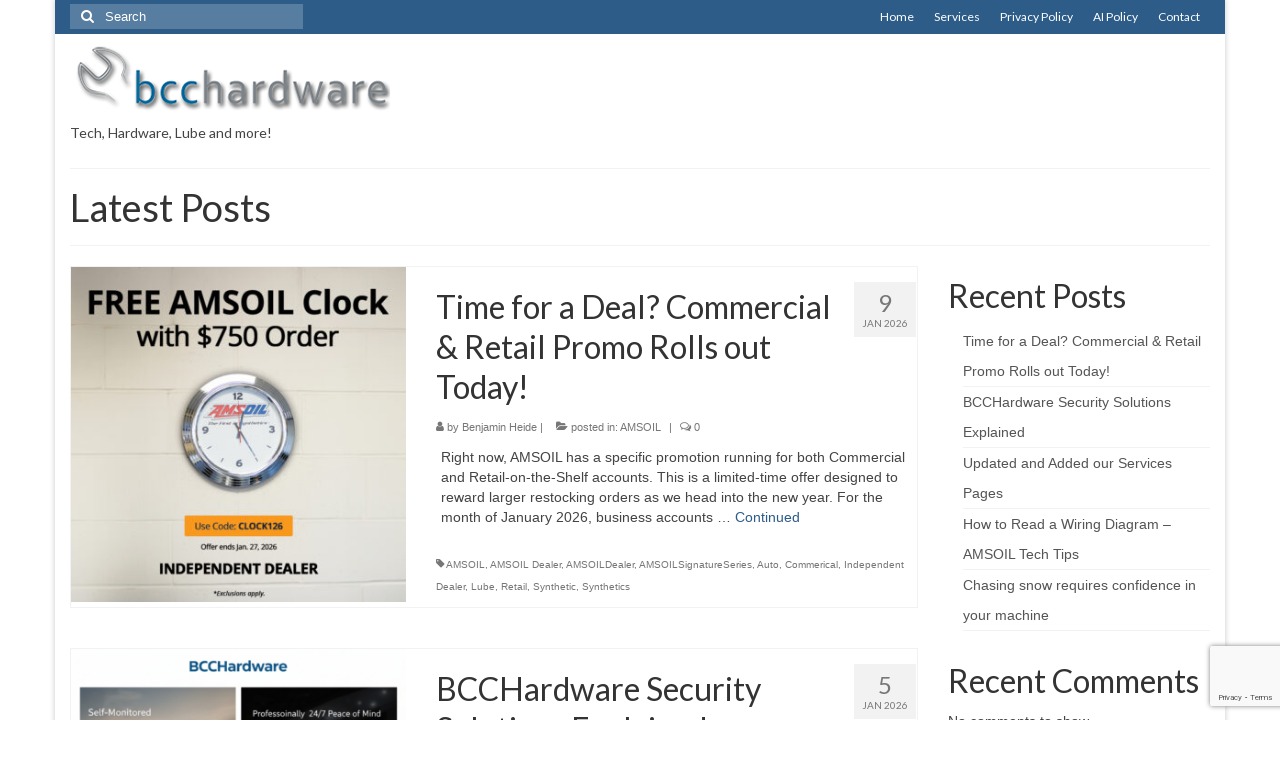

--- FILE ---
content_type: text/html; charset=UTF-8
request_url: https://bcchardware.com/?option=com_content&task=view&id=3094&Itemid=40
body_size: 16100
content:
<!DOCTYPE html>
<html class="no-js" lang="en-US" itemscope="itemscope" itemtype="https://schema.org/WebPage">
<head>
  <meta charset="UTF-8">
  <meta name="viewport" content="width=device-width, initial-scale=1.0">
  <meta http-equiv="X-UA-Compatible" content="IE=edge">
  <title>BCCHardware &#8211; Tech, Features, Sporting and AMSOil!</title>
<meta name='robots' content='max-image-preview:large' />
<link rel='dns-prefetch' href='//www.googletagmanager.com' />
<link rel='dns-prefetch' href='//stats.wp.com' />
<link rel='dns-prefetch' href='//fonts.googleapis.com' />
<link rel="alternate" type="application/rss+xml" title="BCCHardware &raquo; Feed" href="https://bcchardware.com/feed/" />
<link rel="alternate" type="application/rss+xml" title="BCCHardware &raquo; Comments Feed" href="https://bcchardware.com/comments/feed/" />
<style id='wp-img-auto-sizes-contain-inline-css' type='text/css'>
img:is([sizes=auto i],[sizes^="auto," i]){contain-intrinsic-size:3000px 1500px}
/*# sourceURL=wp-img-auto-sizes-contain-inline-css */
</style>
<style id='wp-emoji-styles-inline-css' type='text/css'>

	img.wp-smiley, img.emoji {
		display: inline !important;
		border: none !important;
		box-shadow: none !important;
		height: 1em !important;
		width: 1em !important;
		margin: 0 0.07em !important;
		vertical-align: -0.1em !important;
		background: none !important;
		padding: 0 !important;
	}
/*# sourceURL=wp-emoji-styles-inline-css */
</style>
<style id='wp-block-library-inline-css' type='text/css'>
:root{--wp-block-synced-color:#7a00df;--wp-block-synced-color--rgb:122,0,223;--wp-bound-block-color:var(--wp-block-synced-color);--wp-editor-canvas-background:#ddd;--wp-admin-theme-color:#007cba;--wp-admin-theme-color--rgb:0,124,186;--wp-admin-theme-color-darker-10:#006ba1;--wp-admin-theme-color-darker-10--rgb:0,107,160.5;--wp-admin-theme-color-darker-20:#005a87;--wp-admin-theme-color-darker-20--rgb:0,90,135;--wp-admin-border-width-focus:2px}@media (min-resolution:192dpi){:root{--wp-admin-border-width-focus:1.5px}}.wp-element-button{cursor:pointer}:root .has-very-light-gray-background-color{background-color:#eee}:root .has-very-dark-gray-background-color{background-color:#313131}:root .has-very-light-gray-color{color:#eee}:root .has-very-dark-gray-color{color:#313131}:root .has-vivid-green-cyan-to-vivid-cyan-blue-gradient-background{background:linear-gradient(135deg,#00d084,#0693e3)}:root .has-purple-crush-gradient-background{background:linear-gradient(135deg,#34e2e4,#4721fb 50%,#ab1dfe)}:root .has-hazy-dawn-gradient-background{background:linear-gradient(135deg,#faaca8,#dad0ec)}:root .has-subdued-olive-gradient-background{background:linear-gradient(135deg,#fafae1,#67a671)}:root .has-atomic-cream-gradient-background{background:linear-gradient(135deg,#fdd79a,#004a59)}:root .has-nightshade-gradient-background{background:linear-gradient(135deg,#330968,#31cdcf)}:root .has-midnight-gradient-background{background:linear-gradient(135deg,#020381,#2874fc)}:root{--wp--preset--font-size--normal:16px;--wp--preset--font-size--huge:42px}.has-regular-font-size{font-size:1em}.has-larger-font-size{font-size:2.625em}.has-normal-font-size{font-size:var(--wp--preset--font-size--normal)}.has-huge-font-size{font-size:var(--wp--preset--font-size--huge)}.has-text-align-center{text-align:center}.has-text-align-left{text-align:left}.has-text-align-right{text-align:right}.has-fit-text{white-space:nowrap!important}#end-resizable-editor-section{display:none}.aligncenter{clear:both}.items-justified-left{justify-content:flex-start}.items-justified-center{justify-content:center}.items-justified-right{justify-content:flex-end}.items-justified-space-between{justify-content:space-between}.screen-reader-text{border:0;clip-path:inset(50%);height:1px;margin:-1px;overflow:hidden;padding:0;position:absolute;width:1px;word-wrap:normal!important}.screen-reader-text:focus{background-color:#ddd;clip-path:none;color:#444;display:block;font-size:1em;height:auto;left:5px;line-height:normal;padding:15px 23px 14px;text-decoration:none;top:5px;width:auto;z-index:100000}html :where(.has-border-color){border-style:solid}html :where([style*=border-top-color]){border-top-style:solid}html :where([style*=border-right-color]){border-right-style:solid}html :where([style*=border-bottom-color]){border-bottom-style:solid}html :where([style*=border-left-color]){border-left-style:solid}html :where([style*=border-width]){border-style:solid}html :where([style*=border-top-width]){border-top-style:solid}html :where([style*=border-right-width]){border-right-style:solid}html :where([style*=border-bottom-width]){border-bottom-style:solid}html :where([style*=border-left-width]){border-left-style:solid}html :where(img[class*=wp-image-]){height:auto;max-width:100%}:where(figure){margin:0 0 1em}html :where(.is-position-sticky){--wp-admin--admin-bar--position-offset:var(--wp-admin--admin-bar--height,0px)}@media screen and (max-width:600px){html :where(.is-position-sticky){--wp-admin--admin-bar--position-offset:0px}}

/*# sourceURL=wp-block-library-inline-css */
</style><style id='wp-block-archives-inline-css' type='text/css'>
.wp-block-archives{box-sizing:border-box}.wp-block-archives-dropdown label{display:block}
/*# sourceURL=https://bcchardware.com/wp-includes/blocks/archives/style.min.css */
</style>
<style id='wp-block-categories-inline-css' type='text/css'>
.wp-block-categories{box-sizing:border-box}.wp-block-categories.alignleft{margin-right:2em}.wp-block-categories.alignright{margin-left:2em}.wp-block-categories.wp-block-categories-dropdown.aligncenter{text-align:center}.wp-block-categories .wp-block-categories__label{display:block;width:100%}
/*# sourceURL=https://bcchardware.com/wp-includes/blocks/categories/style.min.css */
</style>
<style id='wp-block-heading-inline-css' type='text/css'>
h1:where(.wp-block-heading).has-background,h2:where(.wp-block-heading).has-background,h3:where(.wp-block-heading).has-background,h4:where(.wp-block-heading).has-background,h5:where(.wp-block-heading).has-background,h6:where(.wp-block-heading).has-background{padding:1.25em 2.375em}h1.has-text-align-left[style*=writing-mode]:where([style*=vertical-lr]),h1.has-text-align-right[style*=writing-mode]:where([style*=vertical-rl]),h2.has-text-align-left[style*=writing-mode]:where([style*=vertical-lr]),h2.has-text-align-right[style*=writing-mode]:where([style*=vertical-rl]),h3.has-text-align-left[style*=writing-mode]:where([style*=vertical-lr]),h3.has-text-align-right[style*=writing-mode]:where([style*=vertical-rl]),h4.has-text-align-left[style*=writing-mode]:where([style*=vertical-lr]),h4.has-text-align-right[style*=writing-mode]:where([style*=vertical-rl]),h5.has-text-align-left[style*=writing-mode]:where([style*=vertical-lr]),h5.has-text-align-right[style*=writing-mode]:where([style*=vertical-rl]),h6.has-text-align-left[style*=writing-mode]:where([style*=vertical-lr]),h6.has-text-align-right[style*=writing-mode]:where([style*=vertical-rl]){rotate:180deg}
/*# sourceURL=https://bcchardware.com/wp-includes/blocks/heading/style.min.css */
</style>
<style id='wp-block-image-inline-css' type='text/css'>
.wp-block-image>a,.wp-block-image>figure>a{display:inline-block}.wp-block-image img{box-sizing:border-box;height:auto;max-width:100%;vertical-align:bottom}@media not (prefers-reduced-motion){.wp-block-image img.hide{visibility:hidden}.wp-block-image img.show{animation:show-content-image .4s}}.wp-block-image[style*=border-radius] img,.wp-block-image[style*=border-radius]>a{border-radius:inherit}.wp-block-image.has-custom-border img{box-sizing:border-box}.wp-block-image.aligncenter{text-align:center}.wp-block-image.alignfull>a,.wp-block-image.alignwide>a{width:100%}.wp-block-image.alignfull img,.wp-block-image.alignwide img{height:auto;width:100%}.wp-block-image .aligncenter,.wp-block-image .alignleft,.wp-block-image .alignright,.wp-block-image.aligncenter,.wp-block-image.alignleft,.wp-block-image.alignright{display:table}.wp-block-image .aligncenter>figcaption,.wp-block-image .alignleft>figcaption,.wp-block-image .alignright>figcaption,.wp-block-image.aligncenter>figcaption,.wp-block-image.alignleft>figcaption,.wp-block-image.alignright>figcaption{caption-side:bottom;display:table-caption}.wp-block-image .alignleft{float:left;margin:.5em 1em .5em 0}.wp-block-image .alignright{float:right;margin:.5em 0 .5em 1em}.wp-block-image .aligncenter{margin-left:auto;margin-right:auto}.wp-block-image :where(figcaption){margin-bottom:1em;margin-top:.5em}.wp-block-image.is-style-circle-mask img{border-radius:9999px}@supports ((-webkit-mask-image:none) or (mask-image:none)) or (-webkit-mask-image:none){.wp-block-image.is-style-circle-mask img{border-radius:0;-webkit-mask-image:url('data:image/svg+xml;utf8,<svg viewBox="0 0 100 100" xmlns="http://www.w3.org/2000/svg"><circle cx="50" cy="50" r="50"/></svg>');mask-image:url('data:image/svg+xml;utf8,<svg viewBox="0 0 100 100" xmlns="http://www.w3.org/2000/svg"><circle cx="50" cy="50" r="50"/></svg>');mask-mode:alpha;-webkit-mask-position:center;mask-position:center;-webkit-mask-repeat:no-repeat;mask-repeat:no-repeat;-webkit-mask-size:contain;mask-size:contain}}:root :where(.wp-block-image.is-style-rounded img,.wp-block-image .is-style-rounded img){border-radius:9999px}.wp-block-image figure{margin:0}.wp-lightbox-container{display:flex;flex-direction:column;position:relative}.wp-lightbox-container img{cursor:zoom-in}.wp-lightbox-container img:hover+button{opacity:1}.wp-lightbox-container button{align-items:center;backdrop-filter:blur(16px) saturate(180%);background-color:#5a5a5a40;border:none;border-radius:4px;cursor:zoom-in;display:flex;height:20px;justify-content:center;opacity:0;padding:0;position:absolute;right:16px;text-align:center;top:16px;width:20px;z-index:100}@media not (prefers-reduced-motion){.wp-lightbox-container button{transition:opacity .2s ease}}.wp-lightbox-container button:focus-visible{outline:3px auto #5a5a5a40;outline:3px auto -webkit-focus-ring-color;outline-offset:3px}.wp-lightbox-container button:hover{cursor:pointer;opacity:1}.wp-lightbox-container button:focus{opacity:1}.wp-lightbox-container button:focus,.wp-lightbox-container button:hover,.wp-lightbox-container button:not(:hover):not(:active):not(.has-background){background-color:#5a5a5a40;border:none}.wp-lightbox-overlay{box-sizing:border-box;cursor:zoom-out;height:100vh;left:0;overflow:hidden;position:fixed;top:0;visibility:hidden;width:100%;z-index:100000}.wp-lightbox-overlay .close-button{align-items:center;cursor:pointer;display:flex;justify-content:center;min-height:40px;min-width:40px;padding:0;position:absolute;right:calc(env(safe-area-inset-right) + 16px);top:calc(env(safe-area-inset-top) + 16px);z-index:5000000}.wp-lightbox-overlay .close-button:focus,.wp-lightbox-overlay .close-button:hover,.wp-lightbox-overlay .close-button:not(:hover):not(:active):not(.has-background){background:none;border:none}.wp-lightbox-overlay .lightbox-image-container{height:var(--wp--lightbox-container-height);left:50%;overflow:hidden;position:absolute;top:50%;transform:translate(-50%,-50%);transform-origin:top left;width:var(--wp--lightbox-container-width);z-index:9999999999}.wp-lightbox-overlay .wp-block-image{align-items:center;box-sizing:border-box;display:flex;height:100%;justify-content:center;margin:0;position:relative;transform-origin:0 0;width:100%;z-index:3000000}.wp-lightbox-overlay .wp-block-image img{height:var(--wp--lightbox-image-height);min-height:var(--wp--lightbox-image-height);min-width:var(--wp--lightbox-image-width);width:var(--wp--lightbox-image-width)}.wp-lightbox-overlay .wp-block-image figcaption{display:none}.wp-lightbox-overlay button{background:none;border:none}.wp-lightbox-overlay .scrim{background-color:#fff;height:100%;opacity:.9;position:absolute;width:100%;z-index:2000000}.wp-lightbox-overlay.active{visibility:visible}@media not (prefers-reduced-motion){.wp-lightbox-overlay.active{animation:turn-on-visibility .25s both}.wp-lightbox-overlay.active img{animation:turn-on-visibility .35s both}.wp-lightbox-overlay.show-closing-animation:not(.active){animation:turn-off-visibility .35s both}.wp-lightbox-overlay.show-closing-animation:not(.active) img{animation:turn-off-visibility .25s both}.wp-lightbox-overlay.zoom.active{animation:none;opacity:1;visibility:visible}.wp-lightbox-overlay.zoom.active .lightbox-image-container{animation:lightbox-zoom-in .4s}.wp-lightbox-overlay.zoom.active .lightbox-image-container img{animation:none}.wp-lightbox-overlay.zoom.active .scrim{animation:turn-on-visibility .4s forwards}.wp-lightbox-overlay.zoom.show-closing-animation:not(.active){animation:none}.wp-lightbox-overlay.zoom.show-closing-animation:not(.active) .lightbox-image-container{animation:lightbox-zoom-out .4s}.wp-lightbox-overlay.zoom.show-closing-animation:not(.active) .lightbox-image-container img{animation:none}.wp-lightbox-overlay.zoom.show-closing-animation:not(.active) .scrim{animation:turn-off-visibility .4s forwards}}@keyframes show-content-image{0%{visibility:hidden}99%{visibility:hidden}to{visibility:visible}}@keyframes turn-on-visibility{0%{opacity:0}to{opacity:1}}@keyframes turn-off-visibility{0%{opacity:1;visibility:visible}99%{opacity:0;visibility:visible}to{opacity:0;visibility:hidden}}@keyframes lightbox-zoom-in{0%{transform:translate(calc((-100vw + var(--wp--lightbox-scrollbar-width))/2 + var(--wp--lightbox-initial-left-position)),calc(-50vh + var(--wp--lightbox-initial-top-position))) scale(var(--wp--lightbox-scale))}to{transform:translate(-50%,-50%) scale(1)}}@keyframes lightbox-zoom-out{0%{transform:translate(-50%,-50%) scale(1);visibility:visible}99%{visibility:visible}to{transform:translate(calc((-100vw + var(--wp--lightbox-scrollbar-width))/2 + var(--wp--lightbox-initial-left-position)),calc(-50vh + var(--wp--lightbox-initial-top-position))) scale(var(--wp--lightbox-scale));visibility:hidden}}
/*# sourceURL=https://bcchardware.com/wp-includes/blocks/image/style.min.css */
</style>
<style id='wp-block-latest-comments-inline-css' type='text/css'>
ol.wp-block-latest-comments{box-sizing:border-box;margin-left:0}:where(.wp-block-latest-comments:not([style*=line-height] .wp-block-latest-comments__comment)){line-height:1.1}:where(.wp-block-latest-comments:not([style*=line-height] .wp-block-latest-comments__comment-excerpt p)){line-height:1.8}.has-dates :where(.wp-block-latest-comments:not([style*=line-height])),.has-excerpts :where(.wp-block-latest-comments:not([style*=line-height])){line-height:1.5}.wp-block-latest-comments .wp-block-latest-comments{padding-left:0}.wp-block-latest-comments__comment{list-style:none;margin-bottom:1em}.has-avatars .wp-block-latest-comments__comment{list-style:none;min-height:2.25em}.has-avatars .wp-block-latest-comments__comment .wp-block-latest-comments__comment-excerpt,.has-avatars .wp-block-latest-comments__comment .wp-block-latest-comments__comment-meta{margin-left:3.25em}.wp-block-latest-comments__comment-excerpt p{font-size:.875em;margin:.36em 0 1.4em}.wp-block-latest-comments__comment-date{display:block;font-size:.75em}.wp-block-latest-comments .avatar,.wp-block-latest-comments__comment-avatar{border-radius:1.5em;display:block;float:left;height:2.5em;margin-right:.75em;width:2.5em}.wp-block-latest-comments[class*=-font-size] a,.wp-block-latest-comments[style*=font-size] a{font-size:inherit}
/*# sourceURL=https://bcchardware.com/wp-includes/blocks/latest-comments/style.min.css */
</style>
<style id='wp-block-latest-posts-inline-css' type='text/css'>
.wp-block-latest-posts{box-sizing:border-box}.wp-block-latest-posts.alignleft{margin-right:2em}.wp-block-latest-posts.alignright{margin-left:2em}.wp-block-latest-posts.wp-block-latest-posts__list{list-style:none}.wp-block-latest-posts.wp-block-latest-posts__list li{clear:both;overflow-wrap:break-word}.wp-block-latest-posts.is-grid{display:flex;flex-wrap:wrap}.wp-block-latest-posts.is-grid li{margin:0 1.25em 1.25em 0;width:100%}@media (min-width:600px){.wp-block-latest-posts.columns-2 li{width:calc(50% - .625em)}.wp-block-latest-posts.columns-2 li:nth-child(2n){margin-right:0}.wp-block-latest-posts.columns-3 li{width:calc(33.33333% - .83333em)}.wp-block-latest-posts.columns-3 li:nth-child(3n){margin-right:0}.wp-block-latest-posts.columns-4 li{width:calc(25% - .9375em)}.wp-block-latest-posts.columns-4 li:nth-child(4n){margin-right:0}.wp-block-latest-posts.columns-5 li{width:calc(20% - 1em)}.wp-block-latest-posts.columns-5 li:nth-child(5n){margin-right:0}.wp-block-latest-posts.columns-6 li{width:calc(16.66667% - 1.04167em)}.wp-block-latest-posts.columns-6 li:nth-child(6n){margin-right:0}}:root :where(.wp-block-latest-posts.is-grid){padding:0}:root :where(.wp-block-latest-posts.wp-block-latest-posts__list){padding-left:0}.wp-block-latest-posts__post-author,.wp-block-latest-posts__post-date{display:block;font-size:.8125em}.wp-block-latest-posts__post-excerpt,.wp-block-latest-posts__post-full-content{margin-bottom:1em;margin-top:.5em}.wp-block-latest-posts__featured-image a{display:inline-block}.wp-block-latest-posts__featured-image img{height:auto;max-width:100%;width:auto}.wp-block-latest-posts__featured-image.alignleft{float:left;margin-right:1em}.wp-block-latest-posts__featured-image.alignright{float:right;margin-left:1em}.wp-block-latest-posts__featured-image.aligncenter{margin-bottom:1em;text-align:center}
/*# sourceURL=https://bcchardware.com/wp-includes/blocks/latest-posts/style.min.css */
</style>
<style id='wp-block-group-inline-css' type='text/css'>
.wp-block-group{box-sizing:border-box}:where(.wp-block-group.wp-block-group-is-layout-constrained){position:relative}
/*# sourceURL=https://bcchardware.com/wp-includes/blocks/group/style.min.css */
</style>
<style id='global-styles-inline-css' type='text/css'>
:root{--wp--preset--aspect-ratio--square: 1;--wp--preset--aspect-ratio--4-3: 4/3;--wp--preset--aspect-ratio--3-4: 3/4;--wp--preset--aspect-ratio--3-2: 3/2;--wp--preset--aspect-ratio--2-3: 2/3;--wp--preset--aspect-ratio--16-9: 16/9;--wp--preset--aspect-ratio--9-16: 9/16;--wp--preset--color--black: #000;--wp--preset--color--cyan-bluish-gray: #abb8c3;--wp--preset--color--white: #fff;--wp--preset--color--pale-pink: #f78da7;--wp--preset--color--vivid-red: #cf2e2e;--wp--preset--color--luminous-vivid-orange: #ff6900;--wp--preset--color--luminous-vivid-amber: #fcb900;--wp--preset--color--light-green-cyan: #7bdcb5;--wp--preset--color--vivid-green-cyan: #00d084;--wp--preset--color--pale-cyan-blue: #8ed1fc;--wp--preset--color--vivid-cyan-blue: #0693e3;--wp--preset--color--vivid-purple: #9b51e0;--wp--preset--color--virtue-primary: #2d5c88;--wp--preset--color--virtue-primary-light: #6c8dab;--wp--preset--color--very-light-gray: #eee;--wp--preset--color--very-dark-gray: #444;--wp--preset--gradient--vivid-cyan-blue-to-vivid-purple: linear-gradient(135deg,rgb(6,147,227) 0%,rgb(155,81,224) 100%);--wp--preset--gradient--light-green-cyan-to-vivid-green-cyan: linear-gradient(135deg,rgb(122,220,180) 0%,rgb(0,208,130) 100%);--wp--preset--gradient--luminous-vivid-amber-to-luminous-vivid-orange: linear-gradient(135deg,rgb(252,185,0) 0%,rgb(255,105,0) 100%);--wp--preset--gradient--luminous-vivid-orange-to-vivid-red: linear-gradient(135deg,rgb(255,105,0) 0%,rgb(207,46,46) 100%);--wp--preset--gradient--very-light-gray-to-cyan-bluish-gray: linear-gradient(135deg,rgb(238,238,238) 0%,rgb(169,184,195) 100%);--wp--preset--gradient--cool-to-warm-spectrum: linear-gradient(135deg,rgb(74,234,220) 0%,rgb(151,120,209) 20%,rgb(207,42,186) 40%,rgb(238,44,130) 60%,rgb(251,105,98) 80%,rgb(254,248,76) 100%);--wp--preset--gradient--blush-light-purple: linear-gradient(135deg,rgb(255,206,236) 0%,rgb(152,150,240) 100%);--wp--preset--gradient--blush-bordeaux: linear-gradient(135deg,rgb(254,205,165) 0%,rgb(254,45,45) 50%,rgb(107,0,62) 100%);--wp--preset--gradient--luminous-dusk: linear-gradient(135deg,rgb(255,203,112) 0%,rgb(199,81,192) 50%,rgb(65,88,208) 100%);--wp--preset--gradient--pale-ocean: linear-gradient(135deg,rgb(255,245,203) 0%,rgb(182,227,212) 50%,rgb(51,167,181) 100%);--wp--preset--gradient--electric-grass: linear-gradient(135deg,rgb(202,248,128) 0%,rgb(113,206,126) 100%);--wp--preset--gradient--midnight: linear-gradient(135deg,rgb(2,3,129) 0%,rgb(40,116,252) 100%);--wp--preset--font-size--small: 13px;--wp--preset--font-size--medium: 20px;--wp--preset--font-size--large: 36px;--wp--preset--font-size--x-large: 42px;--wp--preset--spacing--20: 0.44rem;--wp--preset--spacing--30: 0.67rem;--wp--preset--spacing--40: 1rem;--wp--preset--spacing--50: 1.5rem;--wp--preset--spacing--60: 2.25rem;--wp--preset--spacing--70: 3.38rem;--wp--preset--spacing--80: 5.06rem;--wp--preset--shadow--natural: 6px 6px 9px rgba(0, 0, 0, 0.2);--wp--preset--shadow--deep: 12px 12px 50px rgba(0, 0, 0, 0.4);--wp--preset--shadow--sharp: 6px 6px 0px rgba(0, 0, 0, 0.2);--wp--preset--shadow--outlined: 6px 6px 0px -3px rgb(255, 255, 255), 6px 6px rgb(0, 0, 0);--wp--preset--shadow--crisp: 6px 6px 0px rgb(0, 0, 0);}:where(.is-layout-flex){gap: 0.5em;}:where(.is-layout-grid){gap: 0.5em;}body .is-layout-flex{display: flex;}.is-layout-flex{flex-wrap: wrap;align-items: center;}.is-layout-flex > :is(*, div){margin: 0;}body .is-layout-grid{display: grid;}.is-layout-grid > :is(*, div){margin: 0;}:where(.wp-block-columns.is-layout-flex){gap: 2em;}:where(.wp-block-columns.is-layout-grid){gap: 2em;}:where(.wp-block-post-template.is-layout-flex){gap: 1.25em;}:where(.wp-block-post-template.is-layout-grid){gap: 1.25em;}.has-black-color{color: var(--wp--preset--color--black) !important;}.has-cyan-bluish-gray-color{color: var(--wp--preset--color--cyan-bluish-gray) !important;}.has-white-color{color: var(--wp--preset--color--white) !important;}.has-pale-pink-color{color: var(--wp--preset--color--pale-pink) !important;}.has-vivid-red-color{color: var(--wp--preset--color--vivid-red) !important;}.has-luminous-vivid-orange-color{color: var(--wp--preset--color--luminous-vivid-orange) !important;}.has-luminous-vivid-amber-color{color: var(--wp--preset--color--luminous-vivid-amber) !important;}.has-light-green-cyan-color{color: var(--wp--preset--color--light-green-cyan) !important;}.has-vivid-green-cyan-color{color: var(--wp--preset--color--vivid-green-cyan) !important;}.has-pale-cyan-blue-color{color: var(--wp--preset--color--pale-cyan-blue) !important;}.has-vivid-cyan-blue-color{color: var(--wp--preset--color--vivid-cyan-blue) !important;}.has-vivid-purple-color{color: var(--wp--preset--color--vivid-purple) !important;}.has-black-background-color{background-color: var(--wp--preset--color--black) !important;}.has-cyan-bluish-gray-background-color{background-color: var(--wp--preset--color--cyan-bluish-gray) !important;}.has-white-background-color{background-color: var(--wp--preset--color--white) !important;}.has-pale-pink-background-color{background-color: var(--wp--preset--color--pale-pink) !important;}.has-vivid-red-background-color{background-color: var(--wp--preset--color--vivid-red) !important;}.has-luminous-vivid-orange-background-color{background-color: var(--wp--preset--color--luminous-vivid-orange) !important;}.has-luminous-vivid-amber-background-color{background-color: var(--wp--preset--color--luminous-vivid-amber) !important;}.has-light-green-cyan-background-color{background-color: var(--wp--preset--color--light-green-cyan) !important;}.has-vivid-green-cyan-background-color{background-color: var(--wp--preset--color--vivid-green-cyan) !important;}.has-pale-cyan-blue-background-color{background-color: var(--wp--preset--color--pale-cyan-blue) !important;}.has-vivid-cyan-blue-background-color{background-color: var(--wp--preset--color--vivid-cyan-blue) !important;}.has-vivid-purple-background-color{background-color: var(--wp--preset--color--vivid-purple) !important;}.has-black-border-color{border-color: var(--wp--preset--color--black) !important;}.has-cyan-bluish-gray-border-color{border-color: var(--wp--preset--color--cyan-bluish-gray) !important;}.has-white-border-color{border-color: var(--wp--preset--color--white) !important;}.has-pale-pink-border-color{border-color: var(--wp--preset--color--pale-pink) !important;}.has-vivid-red-border-color{border-color: var(--wp--preset--color--vivid-red) !important;}.has-luminous-vivid-orange-border-color{border-color: var(--wp--preset--color--luminous-vivid-orange) !important;}.has-luminous-vivid-amber-border-color{border-color: var(--wp--preset--color--luminous-vivid-amber) !important;}.has-light-green-cyan-border-color{border-color: var(--wp--preset--color--light-green-cyan) !important;}.has-vivid-green-cyan-border-color{border-color: var(--wp--preset--color--vivid-green-cyan) !important;}.has-pale-cyan-blue-border-color{border-color: var(--wp--preset--color--pale-cyan-blue) !important;}.has-vivid-cyan-blue-border-color{border-color: var(--wp--preset--color--vivid-cyan-blue) !important;}.has-vivid-purple-border-color{border-color: var(--wp--preset--color--vivid-purple) !important;}.has-vivid-cyan-blue-to-vivid-purple-gradient-background{background: var(--wp--preset--gradient--vivid-cyan-blue-to-vivid-purple) !important;}.has-light-green-cyan-to-vivid-green-cyan-gradient-background{background: var(--wp--preset--gradient--light-green-cyan-to-vivid-green-cyan) !important;}.has-luminous-vivid-amber-to-luminous-vivid-orange-gradient-background{background: var(--wp--preset--gradient--luminous-vivid-amber-to-luminous-vivid-orange) !important;}.has-luminous-vivid-orange-to-vivid-red-gradient-background{background: var(--wp--preset--gradient--luminous-vivid-orange-to-vivid-red) !important;}.has-very-light-gray-to-cyan-bluish-gray-gradient-background{background: var(--wp--preset--gradient--very-light-gray-to-cyan-bluish-gray) !important;}.has-cool-to-warm-spectrum-gradient-background{background: var(--wp--preset--gradient--cool-to-warm-spectrum) !important;}.has-blush-light-purple-gradient-background{background: var(--wp--preset--gradient--blush-light-purple) !important;}.has-blush-bordeaux-gradient-background{background: var(--wp--preset--gradient--blush-bordeaux) !important;}.has-luminous-dusk-gradient-background{background: var(--wp--preset--gradient--luminous-dusk) !important;}.has-pale-ocean-gradient-background{background: var(--wp--preset--gradient--pale-ocean) !important;}.has-electric-grass-gradient-background{background: var(--wp--preset--gradient--electric-grass) !important;}.has-midnight-gradient-background{background: var(--wp--preset--gradient--midnight) !important;}.has-small-font-size{font-size: var(--wp--preset--font-size--small) !important;}.has-medium-font-size{font-size: var(--wp--preset--font-size--medium) !important;}.has-large-font-size{font-size: var(--wp--preset--font-size--large) !important;}.has-x-large-font-size{font-size: var(--wp--preset--font-size--x-large) !important;}
/*# sourceURL=global-styles-inline-css */
</style>

<style id='classic-theme-styles-inline-css' type='text/css'>
/*! This file is auto-generated */
.wp-block-button__link{color:#fff;background-color:#32373c;border-radius:9999px;box-shadow:none;text-decoration:none;padding:calc(.667em + 2px) calc(1.333em + 2px);font-size:1.125em}.wp-block-file__button{background:#32373c;color:#fff;text-decoration:none}
/*# sourceURL=/wp-includes/css/classic-themes.min.css */
</style>
<link rel='stylesheet' id='contact-form-7-css' href='https://bcchardware.com/wp-content/plugins/contact-form-7/includes/css/styles.css?ver=6.1.4' type='text/css' media='all' />
<link rel='stylesheet' id='heateor_sss_frontend_css-css' href='https://bcchardware.com/wp-content/plugins/sassy-social-share/public/css/sassy-social-share-public.css?ver=3.3.79' type='text/css' media='all' />
<style id='heateor_sss_frontend_css-inline-css' type='text/css'>
.heateor_sss_button_instagram span.heateor_sss_svg,a.heateor_sss_instagram span.heateor_sss_svg{background:radial-gradient(circle at 30% 107%,#fdf497 0,#fdf497 5%,#fd5949 45%,#d6249f 60%,#285aeb 90%)}.heateor_sss_horizontal_sharing .heateor_sss_svg,.heateor_sss_standard_follow_icons_container .heateor_sss_svg{color:#fff;border-width:0px;border-style:solid;border-color:transparent}.heateor_sss_horizontal_sharing .heateorSssTCBackground{color:#666}.heateor_sss_horizontal_sharing span.heateor_sss_svg:hover,.heateor_sss_standard_follow_icons_container span.heateor_sss_svg:hover{border-color:transparent;}.heateor_sss_vertical_sharing span.heateor_sss_svg,.heateor_sss_floating_follow_icons_container span.heateor_sss_svg{color:#fff;border-width:0px;border-style:solid;border-color:transparent;}.heateor_sss_vertical_sharing .heateorSssTCBackground{color:#666;}.heateor_sss_vertical_sharing span.heateor_sss_svg:hover,.heateor_sss_floating_follow_icons_container span.heateor_sss_svg:hover{border-color:transparent;}@media screen and (max-width:783px) {.heateor_sss_vertical_sharing{display:none!important}}
/*# sourceURL=heateor_sss_frontend_css-inline-css */
</style>
<link rel='stylesheet' id='virtue_theme-css' href='https://bcchardware.com/wp-content/themes/virtue/assets/css/virtue.css?ver=3.4.14' type='text/css' media='all' />
<link rel='stylesheet' id='virtue_skin-css' href='https://bcchardware.com/wp-content/themes/virtue/assets/css/skins/default.css?ver=3.4.14' type='text/css' media='all' />
<link rel='stylesheet' id='redux-google-fonts-virtue-css' href='https://fonts.googleapis.com/css?family=Lato%3A400&#038;ver=6.9' type='text/css' media='all' />
<script type="text/javascript" src="https://bcchardware.com/wp-includes/js/jquery/jquery.min.js?ver=3.7.1" id="jquery-core-js"></script>
<script type="text/javascript" src="https://bcchardware.com/wp-includes/js/jquery/jquery-migrate.min.js?ver=3.4.1" id="jquery-migrate-js"></script>

<!-- Google tag (gtag.js) snippet added by Site Kit -->
<!-- Google Analytics snippet added by Site Kit -->
<script type="text/javascript" src="https://www.googletagmanager.com/gtag/js?id=GT-MBTT8W2" id="google_gtagjs-js" async></script>
<script type="text/javascript" id="google_gtagjs-js-after">
/* <![CDATA[ */
window.dataLayer = window.dataLayer || [];function gtag(){dataLayer.push(arguments);}
gtag("set","linker",{"domains":["bcchardware.com"]});
gtag("js", new Date());
gtag("set", "developer_id.dZTNiMT", true);
gtag("config", "GT-MBTT8W2");
//# sourceURL=google_gtagjs-js-after
/* ]]> */
</script>
<link rel="https://api.w.org/" href="https://bcchardware.com/wp-json/" /><link rel="EditURI" type="application/rsd+xml" title="RSD" href="https://bcchardware.com/xmlrpc.php?rsd" />
<meta name="generator" content="WordPress 6.9" />
<meta name="generator" content="Site Kit by Google 1.171.0" />	<style>img#wpstats{display:none}</style>
		<style type="text/css">#logo {padding-top:0px;}#logo {padding-bottom:0px;}#logo {margin-left:0px;}#logo {margin-right:0px;}#nav-main {margin-top:25px;}#nav-main {margin-bottom:10px;}.headerfont, .tp-caption {font-family:Lato;}.topbarmenu ul li {font-family:Lato;}input[type=number]::-webkit-inner-spin-button, input[type=number]::-webkit-outer-spin-button { -webkit-appearance: none; margin: 0; } input[type=number] {-moz-appearance: textfield;}.quantity input::-webkit-outer-spin-button,.quantity input::-webkit-inner-spin-button {display: none;}.product_item .product_details h5 {text-transform: none;}.product_item .product_details h5 {min-height:40px;}.kad-topbar-left, .kad-topbar-left .topbarmenu {float:right;} .kad-topbar-left .topbar_social, .kad-topbar-left .topbarmenu ul, .kad-topbar-left .kad-cart-total,.kad-topbar-right #topbar-search .form-search{float:left}.entry-content p { margin-bottom:16px;}</style><link rel="icon" href="https://bcchardware.com/wp-content/uploads/2023/11/cropped-ico-32x32.png" sizes="32x32" />
<link rel="icon" href="https://bcchardware.com/wp-content/uploads/2023/11/cropped-ico-192x192.png" sizes="192x192" />
<link rel="apple-touch-icon" href="https://bcchardware.com/wp-content/uploads/2023/11/cropped-ico-180x180.png" />
<meta name="msapplication-TileImage" content="https://bcchardware.com/wp-content/uploads/2023/11/cropped-ico-270x270.png" />
<style type="text/css" title="dynamic-css" class="options-output">header #logo a.brand,.logofont{font-family:Lato;line-height:40px;font-weight:400;font-style:normal;font-size:32px;}.kad_tagline{font-family:Lato;line-height:20px;font-weight:400;font-style:normal;color:#444444;font-size:14px;}.product_item .product_details h5{font-family:Lato;line-height:20px;font-weight:normal;font-style:700;font-size:16px;}h1{font-family:Lato;line-height:40px;font-weight:normal;font-style:400;font-size:38px;}h2{font-family:Lato;line-height:40px;font-weight:normal;font-style:normal;font-size:32px;}h3{font-family:Lato;line-height:40px;font-weight:normal;font-style:400;font-size:28px;}h4{font-family:Lato;line-height:40px;font-weight:normal;font-style:400;font-size:24px;}h5{font-family:Lato;line-height:24px;font-weight:normal;font-style:700;font-size:18px;}body{font-family:Verdana, Geneva, sans-serif;line-height:20px;font-weight:normal;font-style:400;font-size:14px;}#nav-main ul.sf-menu a{font-family:Lato;line-height:18px;font-weight:400;font-style:normal;color:#000000;font-size:12px;}#nav-second ul.sf-menu a{font-family:Lato;line-height:22px;font-weight:400;font-style:normal;font-size:18px;}.kad-nav-inner .kad-mnav, .kad-mobile-nav .kad-nav-inner li a,.nav-trigger-case{font-family:Lato;line-height:20px;font-weight:400;font-style:normal;color:#000000;font-size:16px;}</style></head>
<body class="home blog wp-custom-logo wp-embed-responsive wp-theme-virtue boxed">
	<div id="kt-skip-link"><a href="#content">Skip to Main Content</a></div>
	<div id="wrapper" class="container">
	<header class="banner headerclass" itemscope itemtype="https://schema.org/WPHeader">
	<div id="topbar" class="topclass">
	<div class="container">
		<div class="row">
			<div class="col-md-6 col-sm-6 kad-topbar-left">
				<div class="topbarmenu clearfix">
				<ul id="menu-top-menu" class="sf-menu"><li  class=" current-menu-item menu-item-37"><a href="https://bcchardware.com"><span>Home</span></a></li>
<li  class=" sf-dropdown menu-item-51"><a href="https://bcchardware.com/services/"><span>Services</span></a>
<ul class="sub-menu sf-dropdown-menu dropdown">
	<li  class=" menu-item-450"><a href="https://bcchardware.com/services/amsoil-sales-service-installation/"><span>AMSOIL Sales, Service &#038; Installation</span></a></li>
	<li  class=" menu-item-430"><a href="https://bcchardware.com/services/network-upgrades-installation-management/"><span>Network Upgrades, Installation &#038; Management</span></a></li>
</ul>
</li>
<li  class=" menu-item-36"><a href="https://bcchardware.com/privacy-policy/"><span>Privacy Policy</span></a></li>
<li  class=" menu-item-293"><a href="https://bcchardware.com/our-ai-policy/"><span>AI Policy</span></a></li>
<li  class=" menu-item-55"><a href="https://bcchardware.com/contact/"><span>Contact</span></a></li>
</ul>				</div>
			</div><!-- close col-md-6 --> 
			<div class="col-md-6 col-sm-6 kad-topbar-right">
				<div id="topbar-search" class="topbar-widget">
					<form role="search" method="get" class="form-search" action="https://bcchardware.com/">
	<label>
		<span class="screen-reader-text">Search for:</span>
		<input type="text" value="" name="s" class="search-query" placeholder="Search">
	</label>
	<button type="submit" class="search-icon"><i class="icon-search"></i></button>
</form>				</div>
			</div> <!-- close col-md-6-->
		</div> <!-- Close Row -->
	</div> <!-- Close Container -->
</div>	<div class="container">
		<div class="row">
			<div class="col-md-6 clearfix kad-header-left">
				<div id="logo" class="logocase">
					<a class="brand logofont" href="https://bcchardware.com/">
													<div id="thelogo">
								<img src="https://bcchardware.com/wp-content/uploads/2023/11/bcc-new.png" alt="BCCHardware" width="325" height="89" class="kad-standard-logo" />
															</div>
												</a>
											<p class="kad_tagline belowlogo-text">Tech, Hardware, Lube and more!</p>
									</div> <!-- Close #logo -->
			</div><!-- close logo span -->
			       
		</div> <!-- Close Row -->
					<div id="mobile-nav-trigger" class="nav-trigger">
				<button class="nav-trigger-case mobileclass collapsed" data-toggle="collapse" data-target=".kad-nav-collapse">
					<span class="kad-navbtn"><i class="icon-reorder"></i></span>
					<span class="kad-menu-name">Menu</span>
				</button>
			</div>
			<div id="kad-mobile-nav" class="kad-mobile-nav">
				<div class="kad-nav-inner mobileclass">
					<div class="kad-nav-collapse">
					<ul id="menu-top-menu-1" class="kad-mnav"><li  class=" current-menu-item menu-item-37"><a href="https://bcchardware.com"><span>Home</span></a></li>
<li  class=" sf-dropdown menu-item-51"><a href="https://bcchardware.com/services/"><span>Services</span></a>
<ul class="sub-menu sf-dropdown-menu dropdown">
	<li  class=" menu-item-450"><a href="https://bcchardware.com/services/amsoil-sales-service-installation/"><span>AMSOIL Sales, Service &#038; Installation</span></a></li>
	<li  class=" menu-item-430"><a href="https://bcchardware.com/services/network-upgrades-installation-management/"><span>Network Upgrades, Installation &#038; Management</span></a></li>
</ul>
</li>
<li  class=" menu-item-36"><a href="https://bcchardware.com/privacy-policy/"><span>Privacy Policy</span></a></li>
<li  class=" menu-item-293"><a href="https://bcchardware.com/our-ai-policy/"><span>AI Policy</span></a></li>
<li  class=" menu-item-55"><a href="https://bcchardware.com/contact/"><span>Contact</span></a></li>
</ul>					</div>
				</div>
			</div>
		 
	</div> <!-- Close Container -->
	</header>
	<div class="wrap contentclass" role="document">

			<div id="homeheader" class="welcomeclass">
			<div class="container">
				<div class="page-header">
					<h1 class="entry-title" itemprop="name">
						Latest Posts					</h1>
				</div>
			</div><!--container-->
		</div><!--welomeclass-->
	
	<div id="content" class="container homepagecontent container-contained">
		<div class="row">
			<div class="main col-lg-9 col-md-8" role="main">
				<div class="entry-content" itemprop="mainContentOfPage" itemscope itemtype="https://schema.org/WebPageElement">

													<div class="homecontent   postlist clearfix home-margin"> 
										    <article id="post-468" class="post-468 post type-post status-publish format-standard has-post-thumbnail hentry category-amsoil tag-amsoil tag-amsoil-dealer tag-amsoildealer tag-amsoilsignatureseries tag-auto tag-commerical tag-independent-dealer tag-lube tag-retail tag-synthetic tag-synthetics" itemscope="" itemtype="https://schema.org/BlogPosting">
        <div class="row">
                        <div class="col-md-5 post-image-container">
                    <div class="imghoverclass img-margin-center" itemprop="image" itemscope itemtype="https://schema.org/ImageObject">
                        <a href="https://bcchardware.com/2026/01/09/time-for-a-deal-commercial-retail-promo-rolls-out-today/" title="Time for a Deal? Commercial &#038; Retail Promo Rolls out Today!">
                            <img src="https://bcchardware.com/wp-content/uploads/2026/01/SOCIAL_ID_1080x1080_CLOCK126-365x365.jpg" alt="Time for a Deal? Commercial &#038; Retail Promo Rolls out Today!" width="365" height="365" itemprop="contentUrl"   class="iconhover" srcset="https://bcchardware.com/wp-content/uploads/2026/01/SOCIAL_ID_1080x1080_CLOCK126-365x365.jpg 365w, https://bcchardware.com/wp-content/uploads/2026/01/SOCIAL_ID_1080x1080_CLOCK126-300x300.jpg 300w, https://bcchardware.com/wp-content/uploads/2026/01/SOCIAL_ID_1080x1080_CLOCK126-1024x1024.jpg 1024w, https://bcchardware.com/wp-content/uploads/2026/01/SOCIAL_ID_1080x1080_CLOCK126-150x150.jpg 150w, https://bcchardware.com/wp-content/uploads/2026/01/SOCIAL_ID_1080x1080_CLOCK126-768x768.jpg 768w, https://bcchardware.com/wp-content/uploads/2026/01/SOCIAL_ID_1080x1080_CLOCK126-730x730.jpg 730w, https://bcchardware.com/wp-content/uploads/2026/01/SOCIAL_ID_1080x1080_CLOCK126.jpg 1080w" sizes="(max-width: 365px) 100vw, 365px">
								<meta itemprop="url" content="https://bcchardware.com/wp-content/uploads/2026/01/SOCIAL_ID_1080x1080_CLOCK126-365x365.jpg">
								<meta itemprop="width" content="365">
								<meta itemprop="height" content="365">
                        </a> 
                     </div>
                 </div>
                    
            <div class="col-md-7 post-text-container postcontent">
                <div class="postmeta updated color_gray">
	<div class="postdate bg-lightgray headerfont">
		<meta itemprop="datePublished" content="2026-01-09T10:44:21-07:00">
		<span class="postday">9</span>
		Jan 2026	</div>
</div> 
                <header>
                    <a href="https://bcchardware.com/2026/01/09/time-for-a-deal-commercial-retail-promo-rolls-out-today/">
                        <h2 class="entry-title" itemprop="name headline">
                            Time for a Deal? Commercial &#038; Retail Promo Rolls out Today! 
                        </h2>
                    </a>
                    <div class="subhead">
    <span class="postauthortop author vcard">
    <i class="icon-user"></i> by  <span itemprop="author"><a href="https://bcchardware.com/author/bcczeus_0z3ytwrj/" class="fn" rel="author">Benjamin Heide</a></span> |</span>
      
    <span class="postedintop"><i class="icon-folder-open"></i> posted in: <a href="https://bcchardware.com/category/amsoil/" rel="category tag">AMSOIL</a></span>     <span class="kad-hidepostedin">|</span>
    <span class="postcommentscount">
    <i class="icon-comments-alt"></i> 0    </span>
</div>    
                </header>
                <div class="entry-content" itemprop="description">
                    <p>Right now, AMSOIL has a specific promotion running for both Commercial and Retail-on-the-Shelf accounts. This is a limited-time offer designed to reward larger restocking orders as we head into the new year. For the month of January 2026, business accounts &hellip; <a href="https://bcchardware.com/2026/01/09/time-for-a-deal-commercial-retail-promo-rolls-out-today/">Continued</a></p>
                </div>
                <footer>
                <meta itemscope itemprop="mainEntityOfPage" content="https://bcchardware.com/2026/01/09/time-for-a-deal-commercial-retail-promo-rolls-out-today/" itemType="https://schema.org/WebPage" itemid="https://bcchardware.com/2026/01/09/time-for-a-deal-commercial-retail-promo-rolls-out-today/"><meta itemprop="dateModified" content="2026-01-09T10:44:21-07:00"><div itemprop="publisher" itemscope itemtype="https://schema.org/Organization"><div itemprop="logo" itemscope itemtype="https://schema.org/ImageObject"><meta itemprop="url" content="https://bcchardware.com/wp-content/uploads/2023/11/bcc-new.png"><meta itemprop="width" content="325"><meta itemprop="height" content="89"></div><meta itemprop="name" content="BCCHardware"></div>                        <span class="posttags color_gray"><i class="icon-tag"></i> <a href="https://bcchardware.com/tag/amsoil/" rel="tag">AMSOIL</a>, <a href="https://bcchardware.com/tag/amsoil-dealer/" rel="tag">AMSOIL Dealer</a>, <a href="https://bcchardware.com/tag/amsoildealer/" rel="tag">AMSOILDealer</a>, <a href="https://bcchardware.com/tag/amsoilsignatureseries/" rel="tag">AMSOILSignatureSeries</a>, <a href="https://bcchardware.com/tag/auto/" rel="tag">Auto</a>, <a href="https://bcchardware.com/tag/commerical/" rel="tag">Commerical</a>, <a href="https://bcchardware.com/tag/independent-dealer/" rel="tag">Independent Dealer</a>, <a href="https://bcchardware.com/tag/lube/" rel="tag">Lube</a>, <a href="https://bcchardware.com/tag/retail/" rel="tag">Retail</a>, <a href="https://bcchardware.com/tag/synthetic/" rel="tag">Synthetic</a>, <a href="https://bcchardware.com/tag/synthetics/" rel="tag">Synthetics</a></span>
                                    </footer>
            </div><!-- Text size -->
        </div><!-- row-->
    </article> <!-- Article -->    <article id="post-463" class="post-463 post type-post status-publish format-standard has-post-thumbnail hentry category-tech tag-acreage tag-business tag-colony tag-commercial tag-farm tag-home tag-monitored tag-monitoring tag-networking tag-professional tag-security tag-self-monitored tag-surveillance" itemscope="" itemtype="https://schema.org/BlogPosting">
        <div class="row">
                        <div class="col-md-5 post-image-container">
                    <div class="imghoverclass img-margin-center" itemprop="image" itemscope itemtype="https://schema.org/ImageObject">
                        <a href="https://bcchardware.com/2026/01/05/bcchardware-security-solutions-explained/" title="BCCHardware Security Solutions Explained">
                            <img src="https://bcchardware.com/wp-content/uploads/2026/01/ForBCC-365x365.png" alt="BCCHardware Security Solutions Explained" width="365" height="365" itemprop="contentUrl"   class="iconhover" srcset="https://bcchardware.com/wp-content/uploads/2026/01/ForBCC-365x365.png 365w, https://bcchardware.com/wp-content/uploads/2026/01/ForBCC-300x300.png 300w, https://bcchardware.com/wp-content/uploads/2026/01/ForBCC-150x150.png 150w, https://bcchardware.com/wp-content/uploads/2026/01/ForBCC-768x768.png 768w, https://bcchardware.com/wp-content/uploads/2026/01/ForBCC-730x730.png 730w, https://bcchardware.com/wp-content/uploads/2026/01/ForBCC.png 1024w" sizes="(max-width: 365px) 100vw, 365px">
								<meta itemprop="url" content="https://bcchardware.com/wp-content/uploads/2026/01/ForBCC-365x365.png">
								<meta itemprop="width" content="365">
								<meta itemprop="height" content="365">
                        </a> 
                     </div>
                 </div>
                    
            <div class="col-md-7 post-text-container postcontent">
                <div class="postmeta updated color_gray">
	<div class="postdate bg-lightgray headerfont">
		<meta itemprop="datePublished" content="2026-01-05T13:33:23-07:00">
		<span class="postday">5</span>
		Jan 2026	</div>
</div> 
                <header>
                    <a href="https://bcchardware.com/2026/01/05/bcchardware-security-solutions-explained/">
                        <h2 class="entry-title" itemprop="name headline">
                            BCCHardware Security Solutions Explained 
                        </h2>
                    </a>
                    <div class="subhead">
    <span class="postauthortop author vcard">
    <i class="icon-user"></i> by  <span itemprop="author"><a href="https://bcchardware.com/author/bcczeus_0z3ytwrj/" class="fn" rel="author">Benjamin Heide</a></span> |</span>
      
    <span class="postedintop"><i class="icon-folder-open"></i> posted in: <a href="https://bcchardware.com/category/tech/" rel="category tag">Tech</a></span>     <span class="kad-hidepostedin">|</span>
    <span class="postcommentscount">
    <i class="icon-comments-alt"></i> 0    </span>
</div>    
                </header>
                <div class="entry-content" itemprop="description">
                    <p>At BCCHardware, we understand that security isn’t one-size-fits-all. Whether you are protecting your home, farm, or high-traffic business, we provide scalable solutions tailored to your specific level of involvement and risk. By leveraging industry-leading hardware like Ubiquiti UniFi, Paradox, Dahua &hellip; <a href="https://bcchardware.com/2026/01/05/bcchardware-security-solutions-explained/">Continued</a></p>
                </div>
                <footer>
                <meta itemscope itemprop="mainEntityOfPage" content="https://bcchardware.com/2026/01/05/bcchardware-security-solutions-explained/" itemType="https://schema.org/WebPage" itemid="https://bcchardware.com/2026/01/05/bcchardware-security-solutions-explained/"><meta itemprop="dateModified" content="2026-01-05T13:33:23-07:00"><div itemprop="publisher" itemscope itemtype="https://schema.org/Organization"><div itemprop="logo" itemscope itemtype="https://schema.org/ImageObject"><meta itemprop="url" content="https://bcchardware.com/wp-content/uploads/2023/11/bcc-new.png"><meta itemprop="width" content="325"><meta itemprop="height" content="89"></div><meta itemprop="name" content="BCCHardware"></div>                        <span class="posttags color_gray"><i class="icon-tag"></i> <a href="https://bcchardware.com/tag/acreage/" rel="tag">Acreage</a>, <a href="https://bcchardware.com/tag/business/" rel="tag">Business</a>, <a href="https://bcchardware.com/tag/colony/" rel="tag">Colony</a>, <a href="https://bcchardware.com/tag/commercial/" rel="tag">Commercial</a>, <a href="https://bcchardware.com/tag/farm/" rel="tag">Farm</a>, <a href="https://bcchardware.com/tag/home/" rel="tag">Home</a>, <a href="https://bcchardware.com/tag/monitored/" rel="tag">Monitored</a>, <a href="https://bcchardware.com/tag/monitoring/" rel="tag">Monitoring</a>, <a href="https://bcchardware.com/tag/networking/" rel="tag">Networking</a>, <a href="https://bcchardware.com/tag/professional/" rel="tag">Professional</a>, <a href="https://bcchardware.com/tag/security/" rel="tag">Security</a>, <a href="https://bcchardware.com/tag/self-monitored/" rel="tag">Self-Monitored</a>, <a href="https://bcchardware.com/tag/surveillance/" rel="tag">Surveillance</a></span>
                                    </footer>
            </div><!-- Text size -->
        </div><!-- row-->
    </article> <!-- Article -->    <article id="post-460" class="post-460 post type-post status-publish format-standard has-post-thumbnail hentry category-amsoil category-tech tag-amsoil tag-installation tag-lorex tag-networking tag-sales tag-services tag-support tag-synthetics tag-ubiquiti tag-unifi" itemscope="" itemtype="https://schema.org/BlogPosting">
        <div class="row">
                        <div class="col-md-5 post-image-container">
                    <div class="imghoverclass img-margin-center" itemprop="image" itemscope itemtype="https://schema.org/ImageObject">
                        <a href="https://bcchardware.com/2025/12/31/updated-and-added-our-services-pages/" title="Updated and Added our Services Pages">
                            <img src="https://bcchardware.com/wp-content/uploads/2025/12/20251212_154815-scaled-365x365.jpg" alt="Updated and Added our Services Pages" width="365" height="365" itemprop="contentUrl"   class="iconhover" srcset="https://bcchardware.com/wp-content/uploads/2025/12/20251212_154815-scaled-365x365.jpg 365w, https://bcchardware.com/wp-content/uploads/2025/12/20251212_154815-150x150.jpg 150w, https://bcchardware.com/wp-content/uploads/2025/12/20251212_154815-scaled-730x730.jpg 730w" sizes="(max-width: 365px) 100vw, 365px">
								<meta itemprop="url" content="https://bcchardware.com/wp-content/uploads/2025/12/20251212_154815-scaled-365x365.jpg">
								<meta itemprop="width" content="365">
								<meta itemprop="height" content="365">
                        </a> 
                     </div>
                 </div>
                    
            <div class="col-md-7 post-text-container postcontent">
                <div class="postmeta updated color_gray">
	<div class="postdate bg-lightgray headerfont">
		<meta itemprop="datePublished" content="2025-12-31T14:09:33-07:00">
		<span class="postday">31</span>
		Dec 2025	</div>
</div> 
                <header>
                    <a href="https://bcchardware.com/2025/12/31/updated-and-added-our-services-pages/">
                        <h2 class="entry-title" itemprop="name headline">
                            Updated and Added our Services Pages 
                        </h2>
                    </a>
                    <div class="subhead">
    <span class="postauthortop author vcard">
    <i class="icon-user"></i> by  <span itemprop="author"><a href="https://bcchardware.com/author/bcczeus_0z3ytwrj/" class="fn" rel="author">Benjamin Heide</a></span> |</span>
      
    <span class="postedintop"><i class="icon-folder-open"></i> posted in: <a href="https://bcchardware.com/category/amsoil/" rel="category tag">AMSOIL</a>, <a href="https://bcchardware.com/category/tech/" rel="category tag">Tech</a></span>     <span class="kad-hidepostedin">|</span>
    <span class="postcommentscount">
    <i class="icon-comments-alt"></i> 0    </span>
</div>    
                </header>
                <div class="entry-content" itemprop="description">
                    <p>For those of you looking for network, security, surveillance and long-range mesh solutions for your business, home, acreage or farm, we have updated our Services pages so you can take a better look at what we offer. Check them out! &hellip; <a href="https://bcchardware.com/2025/12/31/updated-and-added-our-services-pages/">Continued</a></p>
                </div>
                <footer>
                <meta itemscope itemprop="mainEntityOfPage" content="https://bcchardware.com/2025/12/31/updated-and-added-our-services-pages/" itemType="https://schema.org/WebPage" itemid="https://bcchardware.com/2025/12/31/updated-and-added-our-services-pages/"><meta itemprop="dateModified" content="2025-12-31T14:09:33-07:00"><div itemprop="publisher" itemscope itemtype="https://schema.org/Organization"><div itemprop="logo" itemscope itemtype="https://schema.org/ImageObject"><meta itemprop="url" content="https://bcchardware.com/wp-content/uploads/2023/11/bcc-new.png"><meta itemprop="width" content="325"><meta itemprop="height" content="89"></div><meta itemprop="name" content="BCCHardware"></div>                        <span class="posttags color_gray"><i class="icon-tag"></i> <a href="https://bcchardware.com/tag/amsoil/" rel="tag">AMSOIL</a>, <a href="https://bcchardware.com/tag/installation/" rel="tag">Installation</a>, <a href="https://bcchardware.com/tag/lorex/" rel="tag">Lorex</a>, <a href="https://bcchardware.com/tag/networking/" rel="tag">Networking</a>, <a href="https://bcchardware.com/tag/sales/" rel="tag">Sales</a>, <a href="https://bcchardware.com/tag/services/" rel="tag">Services</a>, <a href="https://bcchardware.com/tag/support/" rel="tag">Support</a>, <a href="https://bcchardware.com/tag/synthetics/" rel="tag">Synthetics</a>, <a href="https://bcchardware.com/tag/ubiquiti/" rel="tag">Ubiquiti</a>, <a href="https://bcchardware.com/tag/unifi/" rel="tag">Unifi</a></span>
                                    </footer>
            </div><!-- Text size -->
        </div><!-- row-->
    </article> <!-- Article -->    <article id="post-454" class="post-454 post type-post status-publish format-standard has-post-thumbnail hentry category-amsoil tag-amsoil tag-independent-dealer tag-synthetics tag-tech-tips tag-techtips tag-themoreyouknow" itemscope="" itemtype="https://schema.org/BlogPosting">
        <div class="row">
                        <div class="col-md-5 post-image-container">
                    <div class="imghoverclass img-margin-center" itemprop="image" itemscope itemtype="https://schema.org/ImageObject">
                        <a href="https://bcchardware.com/2025/12/30/how-to-read-a-wiring-diagram-amsoil-tech-tips/" title="How to Read a Wiring Diagram &#8211; AMSOIL Tech Tips">
                            <img src="https://bcchardware.com/wp-content/uploads/2025/12/Wiring-e1767123814607-365x365.png" alt="How to Read a Wiring Diagram &#8211; AMSOIL Tech Tips" width="365" height="365" itemprop="contentUrl"   class="iconhover" srcset="https://bcchardware.com/wp-content/uploads/2025/12/Wiring-e1767123814607-365x365.png 365w, https://bcchardware.com/wp-content/uploads/2025/12/Wiring-e1767123814607-150x150.png 150w, https://bcchardware.com/wp-content/uploads/2025/12/Wiring-e1767123814607-730x730.png 730w" sizes="(max-width: 365px) 100vw, 365px">
								<meta itemprop="url" content="https://bcchardware.com/wp-content/uploads/2025/12/Wiring-e1767123814607-365x365.png">
								<meta itemprop="width" content="365">
								<meta itemprop="height" content="365">
                        </a> 
                     </div>
                 </div>
                    
            <div class="col-md-7 post-text-container postcontent">
                <div class="postmeta updated color_gray">
	<div class="postdate bg-lightgray headerfont">
		<meta itemprop="datePublished" content="2025-12-30T12:44:17-07:00">
		<span class="postday">30</span>
		Dec 2025	</div>
</div> 
                <header>
                    <a href="https://bcchardware.com/2025/12/30/how-to-read-a-wiring-diagram-amsoil-tech-tips/">
                        <h2 class="entry-title" itemprop="name headline">
                            How to Read a Wiring Diagram &#8211; AMSOIL Tech Tips 
                        </h2>
                    </a>
                    <div class="subhead">
    <span class="postauthortop author vcard">
    <i class="icon-user"></i> by  <span itemprop="author"><a href="https://bcchardware.com/author/bcczeus_0z3ytwrj/" class="fn" rel="author">Benjamin Heide</a></span> |</span>
      
    <span class="postedintop"><i class="icon-folder-open"></i> posted in: <a href="https://bcchardware.com/category/amsoil/" rel="category tag">AMSOIL</a></span>     <span class="kad-hidepostedin">|</span>
    <span class="postcommentscount">
    <i class="icon-comments-alt"></i> 0    </span>
</div>    
                </header>
                <div class="entry-content" itemprop="description">
                    <p>Don&#8217;t be intimidated by wiring diagrams. AMSOIL&#8217;s latest tech tip shows you how simple it really is to see what is going on with wiring. Of course, the number of wires complicate things &#8211; but only by number, not principle. &hellip; <a href="https://bcchardware.com/2025/12/30/how-to-read-a-wiring-diagram-amsoil-tech-tips/">Continued</a></p>
                </div>
                <footer>
                <meta itemscope itemprop="mainEntityOfPage" content="https://bcchardware.com/2025/12/30/how-to-read-a-wiring-diagram-amsoil-tech-tips/" itemType="https://schema.org/WebPage" itemid="https://bcchardware.com/2025/12/30/how-to-read-a-wiring-diagram-amsoil-tech-tips/"><meta itemprop="dateModified" content="2025-12-30T12:44:17-07:00"><div itemprop="publisher" itemscope itemtype="https://schema.org/Organization"><div itemprop="logo" itemscope itemtype="https://schema.org/ImageObject"><meta itemprop="url" content="https://bcchardware.com/wp-content/uploads/2023/11/bcc-new.png"><meta itemprop="width" content="325"><meta itemprop="height" content="89"></div><meta itemprop="name" content="BCCHardware"></div>                        <span class="posttags color_gray"><i class="icon-tag"></i> <a href="https://bcchardware.com/tag/amsoil/" rel="tag">AMSOIL</a>, <a href="https://bcchardware.com/tag/independent-dealer/" rel="tag">Independent Dealer</a>, <a href="https://bcchardware.com/tag/synthetics/" rel="tag">Synthetics</a>, <a href="https://bcchardware.com/tag/tech-tips/" rel="tag">Tech Tips</a>, <a href="https://bcchardware.com/tag/techtips/" rel="tag">TechTips</a>, <a href="https://bcchardware.com/tag/themoreyouknow/" rel="tag">TheMoreYouKnow</a></span>
                                    </footer>
            </div><!-- Text size -->
        </div><!-- row-->
    </article> <!-- Article -->    <article id="post-371" class="post-371 post type-post status-publish format-standard has-post-thumbnail hentry category-amsoil tag-adventure tag-adventurebike tag-africatwin tag-amsoil tag-amsoildealer tag-crf1100l tag-honda tag-motorcyclelife tag-winterriding" itemscope="" itemtype="https://schema.org/BlogPosting">
        <div class="row">
                        <div class="col-md-5 post-image-container">
                    <div class="imghoverclass img-margin-center" itemprop="image" itemscope itemtype="https://schema.org/ImageObject">
                        <a href="https://bcchardware.com/2025/12/07/chasing-snow-requires-confidence-in-your-machine/" title="Chasing snow requires confidence in your machine">
                            <img src="https://bcchardware.com/wp-content/uploads/2025/12/AT-Winter25-2-e1765175809207-365x365.png" alt="Chasing snow requires confidence in your machine" width="365" height="365" itemprop="contentUrl"   class="iconhover" srcset="https://bcchardware.com/wp-content/uploads/2025/12/AT-Winter25-2-e1765175809207-365x365.png 365w, https://bcchardware.com/wp-content/uploads/2025/12/AT-Winter25-2-e1765175809207-300x300.png 300w, https://bcchardware.com/wp-content/uploads/2025/12/AT-Winter25-2-e1765175809207-1024x1024.png 1024w, https://bcchardware.com/wp-content/uploads/2025/12/AT-Winter25-2-e1765175809207-150x150.png 150w, https://bcchardware.com/wp-content/uploads/2025/12/AT-Winter25-2-e1765175809207-768x768.png 768w, https://bcchardware.com/wp-content/uploads/2025/12/AT-Winter25-2-e1765175809207-1536x1536.png 1536w, https://bcchardware.com/wp-content/uploads/2025/12/AT-Winter25-2-e1765175809207-730x730.png 730w, https://bcchardware.com/wp-content/uploads/2025/12/AT-Winter25-2-e1765175809207.png 1792w" sizes="(max-width: 365px) 100vw, 365px">
								<meta itemprop="url" content="https://bcchardware.com/wp-content/uploads/2025/12/AT-Winter25-2-e1765175809207-365x365.png">
								<meta itemprop="width" content="365">
								<meta itemprop="height" content="365">
                        </a> 
                     </div>
                 </div>
                    
            <div class="col-md-7 post-text-container postcontent">
                <div class="postmeta updated color_gray">
	<div class="postdate bg-lightgray headerfont">
		<meta itemprop="datePublished" content="2025-12-07T23:44:47-07:00">
		<span class="postday">7</span>
		Dec 2025	</div>
</div> 
                <header>
                    <a href="https://bcchardware.com/2025/12/07/chasing-snow-requires-confidence-in-your-machine/">
                        <h2 class="entry-title" itemprop="name headline">
                            Chasing snow requires confidence in your machine 
                        </h2>
                    </a>
                    <div class="subhead">
    <span class="postauthortop author vcard">
    <i class="icon-user"></i> by  <span itemprop="author"><a href="https://bcchardware.com/author/bcczeus_0z3ytwrj/" class="fn" rel="author">Benjamin Heide</a></span> |</span>
      
    <span class="postedintop"><i class="icon-folder-open"></i> posted in: <a href="https://bcchardware.com/category/amsoil/" rel="category tag">AMSOIL</a></span>     <span class="kad-hidepostedin">|</span>
    <span class="postcommentscount">
    <i class="icon-comments-alt"></i> 0    </span>
</div>    
                </header>
                <div class="entry-content" itemprop="description">
                    <p>The transition from a rugged, rocky riverbed to a silent, snow-covered winter wonderland is one of the most rewarding challenges an adventure rider can face. Getting to a spot like this—deep in the mountains where the trees are heavy with &hellip; <a href="https://bcchardware.com/2025/12/07/chasing-snow-requires-confidence-in-your-machine/">Continued</a></p>
                </div>
                <footer>
                <meta itemscope itemprop="mainEntityOfPage" content="https://bcchardware.com/2025/12/07/chasing-snow-requires-confidence-in-your-machine/" itemType="https://schema.org/WebPage" itemid="https://bcchardware.com/2025/12/07/chasing-snow-requires-confidence-in-your-machine/"><meta itemprop="dateModified" content="2025-12-07T23:44:47-07:00"><div itemprop="publisher" itemscope itemtype="https://schema.org/Organization"><div itemprop="logo" itemscope itemtype="https://schema.org/ImageObject"><meta itemprop="url" content="https://bcchardware.com/wp-content/uploads/2023/11/bcc-new.png"><meta itemprop="width" content="325"><meta itemprop="height" content="89"></div><meta itemprop="name" content="BCCHardware"></div>                        <span class="posttags color_gray"><i class="icon-tag"></i> <a href="https://bcchardware.com/tag/adventure/" rel="tag">Adventure</a>, <a href="https://bcchardware.com/tag/adventurebike/" rel="tag">AdventureBike</a>, <a href="https://bcchardware.com/tag/africatwin/" rel="tag">AfricaTwin</a>, <a href="https://bcchardware.com/tag/amsoil/" rel="tag">AMSOIL</a>, <a href="https://bcchardware.com/tag/amsoildealer/" rel="tag">AMSOILDealer</a>, <a href="https://bcchardware.com/tag/crf1100l/" rel="tag">CRF1100L</a>, <a href="https://bcchardware.com/tag/honda/" rel="tag">Honda</a>, <a href="https://bcchardware.com/tag/motorcyclelife/" rel="tag">MotorcycleLife</a>, <a href="https://bcchardware.com/tag/winterriding/" rel="tag">WinterRiding</a></span>
                                    </footer>
            </div><!-- Text size -->
        </div><!-- row-->
    </article> <!-- Article -->    <article id="post-357" class="post-357 post type-post status-publish format-standard has-post-thumbnail hentry category-amsoil tag-amsoil tag-auto tag-car-care tag-care tag-ceramic-coating tag-christmas tag-cleaning tag-detailing tag-gift tag-interior tag-microfiber tag-microfibre tag-synthetic tag-towel" itemscope="" itemtype="https://schema.org/BlogPosting">
        <div class="row">
                        <div class="col-md-5 post-image-container">
                    <div class="imghoverclass img-margin-center" itemprop="image" itemscope itemtype="https://schema.org/ImageObject">
                        <a href="https://bcchardware.com/2025/12/04/car-care-gift-bundle-from-amsoil/" title="Car Care Gift Bundle from AMSOIL">
                            <img src="https://bcchardware.com/wp-content/uploads/2025/12/g3912-ea-365x365.jpg" alt="Car Care Gift Bundle from AMSOIL" width="365" height="365" itemprop="contentUrl"   class="iconhover" srcset="https://bcchardware.com/wp-content/uploads/2025/12/g3912-ea-365x365.jpg 365w, https://bcchardware.com/wp-content/uploads/2025/12/g3912-ea-300x300.jpg 300w, https://bcchardware.com/wp-content/uploads/2025/12/g3912-ea-1024x1024.jpg 1024w, https://bcchardware.com/wp-content/uploads/2025/12/g3912-ea-150x150.jpg 150w, https://bcchardware.com/wp-content/uploads/2025/12/g3912-ea-768x768.jpg 768w, https://bcchardware.com/wp-content/uploads/2025/12/g3912-ea-730x730.jpg 730w, https://bcchardware.com/wp-content/uploads/2025/12/g3912-ea.jpg 1200w" sizes="(max-width: 365px) 100vw, 365px">
								<meta itemprop="url" content="https://bcchardware.com/wp-content/uploads/2025/12/g3912-ea-365x365.jpg">
								<meta itemprop="width" content="365">
								<meta itemprop="height" content="365">
                        </a> 
                     </div>
                 </div>
                    
            <div class="col-md-7 post-text-container postcontent">
                <div class="postmeta updated color_gray">
	<div class="postdate bg-lightgray headerfont">
		<meta itemprop="datePublished" content="2025-12-04T09:00:31-07:00">
		<span class="postday">4</span>
		Dec 2025	</div>
</div> 
                <header>
                    <a href="https://bcchardware.com/2025/12/04/car-care-gift-bundle-from-amsoil/">
                        <h2 class="entry-title" itemprop="name headline">
                            Car Care Gift Bundle from AMSOIL 
                        </h2>
                    </a>
                    <div class="subhead">
    <span class="postauthortop author vcard">
    <i class="icon-user"></i> by  <span itemprop="author"><a href="https://bcchardware.com/author/bcczeus_0z3ytwrj/" class="fn" rel="author">Benjamin Heide</a></span> |</span>
      
    <span class="postedintop"><i class="icon-folder-open"></i> posted in: <a href="https://bcchardware.com/category/amsoil/" rel="category tag">AMSOIL</a></span>     <span class="kad-hidepostedin">|</span>
    <span class="postcommentscount">
    <i class="icon-comments-alt"></i> 0    </span>
</div>    
                </header>
                <div class="entry-content" itemprop="description">
                    <p>If you are looking for the perfect gift for your favorite car or truck enthusiast, we have you covered! Consider getting your favorite someone a Car Care Gift Bundle that includes High-Foam Car Shampoo, Exterior Ceramic Spray, Interior Detailer (Scent &hellip; <a href="https://bcchardware.com/2025/12/04/car-care-gift-bundle-from-amsoil/">Continued</a></p>
                </div>
                <footer>
                <meta itemscope itemprop="mainEntityOfPage" content="https://bcchardware.com/2025/12/04/car-care-gift-bundle-from-amsoil/" itemType="https://schema.org/WebPage" itemid="https://bcchardware.com/2025/12/04/car-care-gift-bundle-from-amsoil/"><meta itemprop="dateModified" content="2025-12-04T09:00:31-07:00"><div itemprop="publisher" itemscope itemtype="https://schema.org/Organization"><div itemprop="logo" itemscope itemtype="https://schema.org/ImageObject"><meta itemprop="url" content="https://bcchardware.com/wp-content/uploads/2023/11/bcc-new.png"><meta itemprop="width" content="325"><meta itemprop="height" content="89"></div><meta itemprop="name" content="BCCHardware"></div>                        <span class="posttags color_gray"><i class="icon-tag"></i> <a href="https://bcchardware.com/tag/amsoil/" rel="tag">AMSOIL</a>, <a href="https://bcchardware.com/tag/auto/" rel="tag">Auto</a>, <a href="https://bcchardware.com/tag/car-care/" rel="tag">Car Care</a>, <a href="https://bcchardware.com/tag/care/" rel="tag">Care</a>, <a href="https://bcchardware.com/tag/ceramic-coating/" rel="tag">Ceramic Coating</a>, <a href="https://bcchardware.com/tag/christmas/" rel="tag">Christmas</a>, <a href="https://bcchardware.com/tag/cleaning/" rel="tag">Cleaning</a>, <a href="https://bcchardware.com/tag/detailing/" rel="tag">Detailing</a>, <a href="https://bcchardware.com/tag/gift/" rel="tag">Gift</a>, <a href="https://bcchardware.com/tag/interior/" rel="tag">Interior</a>, <a href="https://bcchardware.com/tag/microfiber/" rel="tag">Microfiber</a>, <a href="https://bcchardware.com/tag/microfibre/" rel="tag">Microfibre</a>, <a href="https://bcchardware.com/tag/synthetic/" rel="tag">Synthetic</a>, <a href="https://bcchardware.com/tag/towel/" rel="tag">Towel</a></span>
                                    </footer>
            </div><!-- Text size -->
        </div><!-- row-->
    </article> <!-- Article --><div class="wp-pagenavi">
	<nav class="navigation pagination" aria-label="Posts pagination">
		<h2 class="screen-reader-text">Posts pagination</h2>
		<div class="nav-links"><span aria-current="page" class="page-numbers current">1</span>
<a class="page-numbers" href="https://bcchardware.com/page/2/?option=com_content&#038;task=view&#038;id=3094&#038;Itemid=40">2</a>
<a class="page-numbers" href="https://bcchardware.com/page/3/?option=com_content&#038;task=view&#038;id=3094&#038;Itemid=40">3</a>
<a class="page-numbers" href="https://bcchardware.com/page/4/?option=com_content&#038;task=view&#038;id=3094&#038;Itemid=40">4</a>
<a class="next page-numbers" href="https://bcchardware.com/page/2/?option=com_content&#038;task=view&#038;id=3094&#038;Itemid=40">»</a></div>
	</nav></div>									</div> 
												</div>
			</div><!-- /.main -->
<aside class="col-lg-3 col-md-4 kad-sidebar" role="complementary" itemscope itemtype="https://schema.org/WPSideBar">
	<div class="sidebar">
		<section id="block-3" class="widget-1 widget-first widget widget_block"><div class="widget-inner">
<div class="wp-block-group"><div class="wp-block-group__inner-container is-layout-flow wp-block-group-is-layout-flow">
<h2 class="wp-block-heading">Recent Posts</h2>


<ul class="wp-block-latest-posts__list wp-block-latest-posts"><li><a class="wp-block-latest-posts__post-title" href="https://bcchardware.com/2026/01/09/time-for-a-deal-commercial-retail-promo-rolls-out-today/">Time for a Deal? Commercial &#038; Retail Promo Rolls out Today!</a></li>
<li><a class="wp-block-latest-posts__post-title" href="https://bcchardware.com/2026/01/05/bcchardware-security-solutions-explained/">BCCHardware Security Solutions Explained</a></li>
<li><a class="wp-block-latest-posts__post-title" href="https://bcchardware.com/2025/12/31/updated-and-added-our-services-pages/">Updated and Added our Services Pages</a></li>
<li><a class="wp-block-latest-posts__post-title" href="https://bcchardware.com/2025/12/30/how-to-read-a-wiring-diagram-amsoil-tech-tips/">How to Read a Wiring Diagram &#8211; AMSOIL Tech Tips</a></li>
<li><a class="wp-block-latest-posts__post-title" href="https://bcchardware.com/2025/12/07/chasing-snow-requires-confidence-in-your-machine/">Chasing snow requires confidence in your machine</a></li>
</ul></div></div>
</div></section><section id="block-4" class="widget-2 widget widget_block"><div class="widget-inner">
<div class="wp-block-group"><div class="wp-block-group__inner-container is-layout-flow wp-block-group-is-layout-flow">
<h2 class="wp-block-heading">Recent Comments</h2>


<div class="no-comments wp-block-latest-comments">No comments to show.</div></div></div>
</div></section><section id="block-5" class="widget-3 widget widget_block"><div class="widget-inner">
<div class="wp-block-group"><div class="wp-block-group__inner-container is-layout-flow wp-block-group-is-layout-flow">
<h2 class="wp-block-heading">Archives</h2>


<ul class="wp-block-archives-list wp-block-archives">	<li><a href='https://bcchardware.com/2026/01/'>January 2026</a></li>
	<li><a href='https://bcchardware.com/2025/12/'>December 2025</a></li>
	<li><a href='https://bcchardware.com/2025/11/'>November 2025</a></li>
	<li><a href='https://bcchardware.com/2024/04/'>April 2024</a></li>
	<li><a href='https://bcchardware.com/2024/02/'>February 2024</a></li>
	<li><a href='https://bcchardware.com/2024/01/'>January 2024</a></li>
	<li><a href='https://bcchardware.com/2023/12/'>December 2023</a></li>
	<li><a href='https://bcchardware.com/2023/11/'>November 2023</a></li>
</ul></div></div>
</div></section><section id="block-6" class="widget-4 widget widget_block"><div class="widget-inner">
<div class="wp-block-group"><div class="wp-block-group__inner-container is-layout-flow wp-block-group-is-layout-flow">
<h2 class="wp-block-heading">Categories</h2>


<ul class="wp-block-categories-list wp-block-categories">	<li class="cat-item cat-item-13"><a href="https://bcchardware.com/category/amsoil/">AMSOIL</a>
</li>
	<li class="cat-item cat-item-33"><a href="https://bcchardware.com/category/ces-2024/">CES 2024</a>
</li>
	<li class="cat-item cat-item-4"><a href="https://bcchardware.com/category/tech/">Tech</a>
</li>
	<li class="cat-item cat-item-1"><a href="https://bcchardware.com/category/uncategorized/">Uncategorized</a>
</li>
</ul></div></div>
</div></section><section id="block-11" class="widget-5 widget-last widget widget_block widget_media_image"><div class="widget-inner">
<figure class="wp-block-image size-full is-resized"><img loading="lazy" decoding="async" width="2228" height="1672" src="https://bcchardware.com/wp-content/uploads/2025/12/AT-Winter25-1-e1765175861218.png" alt="" class="wp-image-368" style="width:300px;height:auto" srcset="https://bcchardware.com/wp-content/uploads/2025/12/AT-Winter25-1-e1765175861218.png 2228w, https://bcchardware.com/wp-content/uploads/2025/12/AT-Winter25-1-e1765175861218-300x225.png 300w, https://bcchardware.com/wp-content/uploads/2025/12/AT-Winter25-1-e1765175861218-1024x768.png 1024w, https://bcchardware.com/wp-content/uploads/2025/12/AT-Winter25-1-e1765175861218-768x576.png 768w, https://bcchardware.com/wp-content/uploads/2025/12/AT-Winter25-1-e1765175861218-1536x1153.png 1536w, https://bcchardware.com/wp-content/uploads/2025/12/AT-Winter25-1-e1765175861218-2048x1537.png 2048w" sizes="auto, (max-width: 2228px) 100vw, 2228px" /></figure>
</div></section>	</div><!-- /.sidebar -->
</aside><!-- /aside -->
			</div><!-- /.row-->
		</div><!-- /.content -->
	</div><!-- /.wrap -->
	<footer id="containerfooter" class="footerclass" itemscope itemtype="https://schema.org/WPFooter">
  <div class="container">
  	<div class="row">
  							<div class="col-md-6 footercol1">
					<div class="widget-1 widget-first footer-widget"><aside id="block-9" class="widget widget_block"><p><a href="https://bcchardware.com/contact/" data-type="link" data-id="https://bcchardware.com/contact/" target="_blank" rel="noreferrer noopener">Contact us!</a></p></aside></div> 
					</div> 
		            		        		                </div>
        <div class="footercredits clearfix">
    		
    		        	<p>&copy; 2026 BCCHardware - WordPress Theme by <a href="https://www.kadencewp.com/" rel="nofollow noopener noreferrer" target="_blank">Kadence WP</a></p>
    	</div>

  </div>

</footer>

		</div><!--Wrapper-->
		<script type="speculationrules">
{"prefetch":[{"source":"document","where":{"and":[{"href_matches":"/*"},{"not":{"href_matches":["/wp-*.php","/wp-admin/*","/wp-content/uploads/*","/wp-content/*","/wp-content/plugins/*","/wp-content/themes/virtue/*","/*\\?(.+)"]}},{"not":{"selector_matches":"a[rel~=\"nofollow\"]"}},{"not":{"selector_matches":".no-prefetch, .no-prefetch a"}}]},"eagerness":"conservative"}]}
</script>
<script type="text/javascript" src="https://bcchardware.com/wp-includes/js/dist/hooks.min.js?ver=dd5603f07f9220ed27f1" id="wp-hooks-js"></script>
<script type="text/javascript" src="https://bcchardware.com/wp-includes/js/dist/i18n.min.js?ver=c26c3dc7bed366793375" id="wp-i18n-js"></script>
<script type="text/javascript" id="wp-i18n-js-after">
/* <![CDATA[ */
wp.i18n.setLocaleData( { 'text direction\u0004ltr': [ 'ltr' ] } );
//# sourceURL=wp-i18n-js-after
/* ]]> */
</script>
<script type="text/javascript" src="https://bcchardware.com/wp-content/plugins/contact-form-7/includes/swv/js/index.js?ver=6.1.4" id="swv-js"></script>
<script type="text/javascript" id="contact-form-7-js-before">
/* <![CDATA[ */
var wpcf7 = {
    "api": {
        "root": "https:\/\/bcchardware.com\/wp-json\/",
        "namespace": "contact-form-7\/v1"
    }
};
//# sourceURL=contact-form-7-js-before
/* ]]> */
</script>
<script type="text/javascript" src="https://bcchardware.com/wp-content/plugins/contact-form-7/includes/js/index.js?ver=6.1.4" id="contact-form-7-js"></script>
<script type="text/javascript" id="heateor_sss_sharing_js-js-before">
/* <![CDATA[ */
function heateorSssLoadEvent(e) {var t=window.onload;if (typeof window.onload!="function") {window.onload=e}else{window.onload=function() {t();e()}}};	var heateorSssSharingAjaxUrl = 'https://bcchardware.com/wp-admin/admin-ajax.php', heateorSssCloseIconPath = 'https://bcchardware.com/wp-content/plugins/sassy-social-share/public/../images/close.png', heateorSssPluginIconPath = 'https://bcchardware.com/wp-content/plugins/sassy-social-share/public/../images/logo.png', heateorSssHorizontalSharingCountEnable = 0, heateorSssVerticalSharingCountEnable = 0, heateorSssSharingOffset = -10; var heateorSssMobileStickySharingEnabled = 0;var heateorSssCopyLinkMessage = "Link copied.";var heateorSssUrlCountFetched = [], heateorSssSharesText = 'Shares', heateorSssShareText = 'Share';function heateorSssPopup(e) {window.open(e,"popUpWindow","height=400,width=600,left=400,top=100,resizable,scrollbars,toolbar=0,personalbar=0,menubar=no,location=no,directories=no,status")}
//# sourceURL=heateor_sss_sharing_js-js-before
/* ]]> */
</script>
<script type="text/javascript" src="https://bcchardware.com/wp-content/plugins/sassy-social-share/public/js/sassy-social-share-public.js?ver=3.3.79" id="heateor_sss_sharing_js-js"></script>
<script type="text/javascript" src="https://www.google.com/recaptcha/api.js?render=6Le5vB0pAAAAAPV4KQDCRroVetUFOfEA1k2QuFoA&amp;ver=3.0" id="google-recaptcha-js"></script>
<script type="text/javascript" src="https://bcchardware.com/wp-includes/js/dist/vendor/wp-polyfill.min.js?ver=3.15.0" id="wp-polyfill-js"></script>
<script type="text/javascript" id="wpcf7-recaptcha-js-before">
/* <![CDATA[ */
var wpcf7_recaptcha = {
    "sitekey": "6Le5vB0pAAAAAPV4KQDCRroVetUFOfEA1k2QuFoA",
    "actions": {
        "homepage": "homepage",
        "contactform": "contactform"
    }
};
//# sourceURL=wpcf7-recaptcha-js-before
/* ]]> */
</script>
<script type="text/javascript" src="https://bcchardware.com/wp-content/plugins/contact-form-7/modules/recaptcha/index.js?ver=6.1.4" id="wpcf7-recaptcha-js"></script>
<script type="text/javascript" src="https://bcchardware.com/wp-content/themes/virtue/assets/js/min/bootstrap-min.js?ver=3.4.14" id="bootstrap-js"></script>
<script type="text/javascript" src="https://bcchardware.com/wp-includes/js/hoverIntent.min.js?ver=1.10.2" id="hoverIntent-js"></script>
<script type="text/javascript" src="https://bcchardware.com/wp-includes/js/imagesloaded.min.js?ver=5.0.0" id="imagesloaded-js"></script>
<script type="text/javascript" src="https://bcchardware.com/wp-includes/js/masonry.min.js?ver=4.2.2" id="masonry-js"></script>
<script type="text/javascript" src="https://bcchardware.com/wp-content/themes/virtue/assets/js/min/plugins-min.js?ver=3.4.14" id="virtue_plugins-js"></script>
<script type="text/javascript" src="https://bcchardware.com/wp-content/themes/virtue/assets/js/min/magnific-popup-min.js?ver=3.4.14" id="magnific-popup-js"></script>
<script type="text/javascript" id="virtue-lightbox-init-js-extra">
/* <![CDATA[ */
var virtue_lightbox = {"loading":"Loading...","of":"%curr% of %total%","error":"The Image could not be loaded."};
//# sourceURL=virtue-lightbox-init-js-extra
/* ]]> */
</script>
<script type="text/javascript" src="https://bcchardware.com/wp-content/themes/virtue/assets/js/min/virtue-lightbox-init-min.js?ver=3.4.14" id="virtue-lightbox-init-js"></script>
<script type="text/javascript" src="https://bcchardware.com/wp-content/themes/virtue/assets/js/min/main-min.js?ver=3.4.14" id="virtue_main-js"></script>
<script type="text/javascript" id="jetpack-stats-js-before">
/* <![CDATA[ */
_stq = window._stq || [];
_stq.push([ "view", {"v":"ext","blog":"226339841","post":"0","tz":"-7","srv":"bcchardware.com","arch_home":"1","j":"1:15.4"} ]);
_stq.push([ "clickTrackerInit", "226339841", "0" ]);
//# sourceURL=jetpack-stats-js-before
/* ]]> */
</script>
<script type="text/javascript" src="https://stats.wp.com/e-202605.js" id="jetpack-stats-js" defer="defer" data-wp-strategy="defer"></script>
<script id="wp-emoji-settings" type="application/json">
{"baseUrl":"https://s.w.org/images/core/emoji/17.0.2/72x72/","ext":".png","svgUrl":"https://s.w.org/images/core/emoji/17.0.2/svg/","svgExt":".svg","source":{"concatemoji":"https://bcchardware.com/wp-includes/js/wp-emoji-release.min.js?ver=6.9"}}
</script>
<script type="module">
/* <![CDATA[ */
/*! This file is auto-generated */
const a=JSON.parse(document.getElementById("wp-emoji-settings").textContent),o=(window._wpemojiSettings=a,"wpEmojiSettingsSupports"),s=["flag","emoji"];function i(e){try{var t={supportTests:e,timestamp:(new Date).valueOf()};sessionStorage.setItem(o,JSON.stringify(t))}catch(e){}}function c(e,t,n){e.clearRect(0,0,e.canvas.width,e.canvas.height),e.fillText(t,0,0);t=new Uint32Array(e.getImageData(0,0,e.canvas.width,e.canvas.height).data);e.clearRect(0,0,e.canvas.width,e.canvas.height),e.fillText(n,0,0);const a=new Uint32Array(e.getImageData(0,0,e.canvas.width,e.canvas.height).data);return t.every((e,t)=>e===a[t])}function p(e,t){e.clearRect(0,0,e.canvas.width,e.canvas.height),e.fillText(t,0,0);var n=e.getImageData(16,16,1,1);for(let e=0;e<n.data.length;e++)if(0!==n.data[e])return!1;return!0}function u(e,t,n,a){switch(t){case"flag":return n(e,"\ud83c\udff3\ufe0f\u200d\u26a7\ufe0f","\ud83c\udff3\ufe0f\u200b\u26a7\ufe0f")?!1:!n(e,"\ud83c\udde8\ud83c\uddf6","\ud83c\udde8\u200b\ud83c\uddf6")&&!n(e,"\ud83c\udff4\udb40\udc67\udb40\udc62\udb40\udc65\udb40\udc6e\udb40\udc67\udb40\udc7f","\ud83c\udff4\u200b\udb40\udc67\u200b\udb40\udc62\u200b\udb40\udc65\u200b\udb40\udc6e\u200b\udb40\udc67\u200b\udb40\udc7f");case"emoji":return!a(e,"\ud83e\u1fac8")}return!1}function f(e,t,n,a){let r;const o=(r="undefined"!=typeof WorkerGlobalScope&&self instanceof WorkerGlobalScope?new OffscreenCanvas(300,150):document.createElement("canvas")).getContext("2d",{willReadFrequently:!0}),s=(o.textBaseline="top",o.font="600 32px Arial",{});return e.forEach(e=>{s[e]=t(o,e,n,a)}),s}function r(e){var t=document.createElement("script");t.src=e,t.defer=!0,document.head.appendChild(t)}a.supports={everything:!0,everythingExceptFlag:!0},new Promise(t=>{let n=function(){try{var e=JSON.parse(sessionStorage.getItem(o));if("object"==typeof e&&"number"==typeof e.timestamp&&(new Date).valueOf()<e.timestamp+604800&&"object"==typeof e.supportTests)return e.supportTests}catch(e){}return null}();if(!n){if("undefined"!=typeof Worker&&"undefined"!=typeof OffscreenCanvas&&"undefined"!=typeof URL&&URL.createObjectURL&&"undefined"!=typeof Blob)try{var e="postMessage("+f.toString()+"("+[JSON.stringify(s),u.toString(),c.toString(),p.toString()].join(",")+"));",a=new Blob([e],{type:"text/javascript"});const r=new Worker(URL.createObjectURL(a),{name:"wpTestEmojiSupports"});return void(r.onmessage=e=>{i(n=e.data),r.terminate(),t(n)})}catch(e){}i(n=f(s,u,c,p))}t(n)}).then(e=>{for(const n in e)a.supports[n]=e[n],a.supports.everything=a.supports.everything&&a.supports[n],"flag"!==n&&(a.supports.everythingExceptFlag=a.supports.everythingExceptFlag&&a.supports[n]);var t;a.supports.everythingExceptFlag=a.supports.everythingExceptFlag&&!a.supports.flag,a.supports.everything||((t=a.source||{}).concatemoji?r(t.concatemoji):t.wpemoji&&t.twemoji&&(r(t.twemoji),r(t.wpemoji)))});
//# sourceURL=https://bcchardware.com/wp-includes/js/wp-emoji-loader.min.js
/* ]]> */
</script>
	</body>
</html>

--- FILE ---
content_type: text/html; charset=utf-8
request_url: https://www.google.com/recaptcha/api2/anchor?ar=1&k=6Le5vB0pAAAAAPV4KQDCRroVetUFOfEA1k2QuFoA&co=aHR0cHM6Ly9iY2NoYXJkd2FyZS5jb206NDQz&hl=en&v=N67nZn4AqZkNcbeMu4prBgzg&size=invisible&anchor-ms=20000&execute-ms=30000&cb=vfvqfdw3wvnr
body_size: 48623
content:
<!DOCTYPE HTML><html dir="ltr" lang="en"><head><meta http-equiv="Content-Type" content="text/html; charset=UTF-8">
<meta http-equiv="X-UA-Compatible" content="IE=edge">
<title>reCAPTCHA</title>
<style type="text/css">
/* cyrillic-ext */
@font-face {
  font-family: 'Roboto';
  font-style: normal;
  font-weight: 400;
  font-stretch: 100%;
  src: url(//fonts.gstatic.com/s/roboto/v48/KFO7CnqEu92Fr1ME7kSn66aGLdTylUAMa3GUBHMdazTgWw.woff2) format('woff2');
  unicode-range: U+0460-052F, U+1C80-1C8A, U+20B4, U+2DE0-2DFF, U+A640-A69F, U+FE2E-FE2F;
}
/* cyrillic */
@font-face {
  font-family: 'Roboto';
  font-style: normal;
  font-weight: 400;
  font-stretch: 100%;
  src: url(//fonts.gstatic.com/s/roboto/v48/KFO7CnqEu92Fr1ME7kSn66aGLdTylUAMa3iUBHMdazTgWw.woff2) format('woff2');
  unicode-range: U+0301, U+0400-045F, U+0490-0491, U+04B0-04B1, U+2116;
}
/* greek-ext */
@font-face {
  font-family: 'Roboto';
  font-style: normal;
  font-weight: 400;
  font-stretch: 100%;
  src: url(//fonts.gstatic.com/s/roboto/v48/KFO7CnqEu92Fr1ME7kSn66aGLdTylUAMa3CUBHMdazTgWw.woff2) format('woff2');
  unicode-range: U+1F00-1FFF;
}
/* greek */
@font-face {
  font-family: 'Roboto';
  font-style: normal;
  font-weight: 400;
  font-stretch: 100%;
  src: url(//fonts.gstatic.com/s/roboto/v48/KFO7CnqEu92Fr1ME7kSn66aGLdTylUAMa3-UBHMdazTgWw.woff2) format('woff2');
  unicode-range: U+0370-0377, U+037A-037F, U+0384-038A, U+038C, U+038E-03A1, U+03A3-03FF;
}
/* math */
@font-face {
  font-family: 'Roboto';
  font-style: normal;
  font-weight: 400;
  font-stretch: 100%;
  src: url(//fonts.gstatic.com/s/roboto/v48/KFO7CnqEu92Fr1ME7kSn66aGLdTylUAMawCUBHMdazTgWw.woff2) format('woff2');
  unicode-range: U+0302-0303, U+0305, U+0307-0308, U+0310, U+0312, U+0315, U+031A, U+0326-0327, U+032C, U+032F-0330, U+0332-0333, U+0338, U+033A, U+0346, U+034D, U+0391-03A1, U+03A3-03A9, U+03B1-03C9, U+03D1, U+03D5-03D6, U+03F0-03F1, U+03F4-03F5, U+2016-2017, U+2034-2038, U+203C, U+2040, U+2043, U+2047, U+2050, U+2057, U+205F, U+2070-2071, U+2074-208E, U+2090-209C, U+20D0-20DC, U+20E1, U+20E5-20EF, U+2100-2112, U+2114-2115, U+2117-2121, U+2123-214F, U+2190, U+2192, U+2194-21AE, U+21B0-21E5, U+21F1-21F2, U+21F4-2211, U+2213-2214, U+2216-22FF, U+2308-230B, U+2310, U+2319, U+231C-2321, U+2336-237A, U+237C, U+2395, U+239B-23B7, U+23D0, U+23DC-23E1, U+2474-2475, U+25AF, U+25B3, U+25B7, U+25BD, U+25C1, U+25CA, U+25CC, U+25FB, U+266D-266F, U+27C0-27FF, U+2900-2AFF, U+2B0E-2B11, U+2B30-2B4C, U+2BFE, U+3030, U+FF5B, U+FF5D, U+1D400-1D7FF, U+1EE00-1EEFF;
}
/* symbols */
@font-face {
  font-family: 'Roboto';
  font-style: normal;
  font-weight: 400;
  font-stretch: 100%;
  src: url(//fonts.gstatic.com/s/roboto/v48/KFO7CnqEu92Fr1ME7kSn66aGLdTylUAMaxKUBHMdazTgWw.woff2) format('woff2');
  unicode-range: U+0001-000C, U+000E-001F, U+007F-009F, U+20DD-20E0, U+20E2-20E4, U+2150-218F, U+2190, U+2192, U+2194-2199, U+21AF, U+21E6-21F0, U+21F3, U+2218-2219, U+2299, U+22C4-22C6, U+2300-243F, U+2440-244A, U+2460-24FF, U+25A0-27BF, U+2800-28FF, U+2921-2922, U+2981, U+29BF, U+29EB, U+2B00-2BFF, U+4DC0-4DFF, U+FFF9-FFFB, U+10140-1018E, U+10190-1019C, U+101A0, U+101D0-101FD, U+102E0-102FB, U+10E60-10E7E, U+1D2C0-1D2D3, U+1D2E0-1D37F, U+1F000-1F0FF, U+1F100-1F1AD, U+1F1E6-1F1FF, U+1F30D-1F30F, U+1F315, U+1F31C, U+1F31E, U+1F320-1F32C, U+1F336, U+1F378, U+1F37D, U+1F382, U+1F393-1F39F, U+1F3A7-1F3A8, U+1F3AC-1F3AF, U+1F3C2, U+1F3C4-1F3C6, U+1F3CA-1F3CE, U+1F3D4-1F3E0, U+1F3ED, U+1F3F1-1F3F3, U+1F3F5-1F3F7, U+1F408, U+1F415, U+1F41F, U+1F426, U+1F43F, U+1F441-1F442, U+1F444, U+1F446-1F449, U+1F44C-1F44E, U+1F453, U+1F46A, U+1F47D, U+1F4A3, U+1F4B0, U+1F4B3, U+1F4B9, U+1F4BB, U+1F4BF, U+1F4C8-1F4CB, U+1F4D6, U+1F4DA, U+1F4DF, U+1F4E3-1F4E6, U+1F4EA-1F4ED, U+1F4F7, U+1F4F9-1F4FB, U+1F4FD-1F4FE, U+1F503, U+1F507-1F50B, U+1F50D, U+1F512-1F513, U+1F53E-1F54A, U+1F54F-1F5FA, U+1F610, U+1F650-1F67F, U+1F687, U+1F68D, U+1F691, U+1F694, U+1F698, U+1F6AD, U+1F6B2, U+1F6B9-1F6BA, U+1F6BC, U+1F6C6-1F6CF, U+1F6D3-1F6D7, U+1F6E0-1F6EA, U+1F6F0-1F6F3, U+1F6F7-1F6FC, U+1F700-1F7FF, U+1F800-1F80B, U+1F810-1F847, U+1F850-1F859, U+1F860-1F887, U+1F890-1F8AD, U+1F8B0-1F8BB, U+1F8C0-1F8C1, U+1F900-1F90B, U+1F93B, U+1F946, U+1F984, U+1F996, U+1F9E9, U+1FA00-1FA6F, U+1FA70-1FA7C, U+1FA80-1FA89, U+1FA8F-1FAC6, U+1FACE-1FADC, U+1FADF-1FAE9, U+1FAF0-1FAF8, U+1FB00-1FBFF;
}
/* vietnamese */
@font-face {
  font-family: 'Roboto';
  font-style: normal;
  font-weight: 400;
  font-stretch: 100%;
  src: url(//fonts.gstatic.com/s/roboto/v48/KFO7CnqEu92Fr1ME7kSn66aGLdTylUAMa3OUBHMdazTgWw.woff2) format('woff2');
  unicode-range: U+0102-0103, U+0110-0111, U+0128-0129, U+0168-0169, U+01A0-01A1, U+01AF-01B0, U+0300-0301, U+0303-0304, U+0308-0309, U+0323, U+0329, U+1EA0-1EF9, U+20AB;
}
/* latin-ext */
@font-face {
  font-family: 'Roboto';
  font-style: normal;
  font-weight: 400;
  font-stretch: 100%;
  src: url(//fonts.gstatic.com/s/roboto/v48/KFO7CnqEu92Fr1ME7kSn66aGLdTylUAMa3KUBHMdazTgWw.woff2) format('woff2');
  unicode-range: U+0100-02BA, U+02BD-02C5, U+02C7-02CC, U+02CE-02D7, U+02DD-02FF, U+0304, U+0308, U+0329, U+1D00-1DBF, U+1E00-1E9F, U+1EF2-1EFF, U+2020, U+20A0-20AB, U+20AD-20C0, U+2113, U+2C60-2C7F, U+A720-A7FF;
}
/* latin */
@font-face {
  font-family: 'Roboto';
  font-style: normal;
  font-weight: 400;
  font-stretch: 100%;
  src: url(//fonts.gstatic.com/s/roboto/v48/KFO7CnqEu92Fr1ME7kSn66aGLdTylUAMa3yUBHMdazQ.woff2) format('woff2');
  unicode-range: U+0000-00FF, U+0131, U+0152-0153, U+02BB-02BC, U+02C6, U+02DA, U+02DC, U+0304, U+0308, U+0329, U+2000-206F, U+20AC, U+2122, U+2191, U+2193, U+2212, U+2215, U+FEFF, U+FFFD;
}
/* cyrillic-ext */
@font-face {
  font-family: 'Roboto';
  font-style: normal;
  font-weight: 500;
  font-stretch: 100%;
  src: url(//fonts.gstatic.com/s/roboto/v48/KFO7CnqEu92Fr1ME7kSn66aGLdTylUAMa3GUBHMdazTgWw.woff2) format('woff2');
  unicode-range: U+0460-052F, U+1C80-1C8A, U+20B4, U+2DE0-2DFF, U+A640-A69F, U+FE2E-FE2F;
}
/* cyrillic */
@font-face {
  font-family: 'Roboto';
  font-style: normal;
  font-weight: 500;
  font-stretch: 100%;
  src: url(//fonts.gstatic.com/s/roboto/v48/KFO7CnqEu92Fr1ME7kSn66aGLdTylUAMa3iUBHMdazTgWw.woff2) format('woff2');
  unicode-range: U+0301, U+0400-045F, U+0490-0491, U+04B0-04B1, U+2116;
}
/* greek-ext */
@font-face {
  font-family: 'Roboto';
  font-style: normal;
  font-weight: 500;
  font-stretch: 100%;
  src: url(//fonts.gstatic.com/s/roboto/v48/KFO7CnqEu92Fr1ME7kSn66aGLdTylUAMa3CUBHMdazTgWw.woff2) format('woff2');
  unicode-range: U+1F00-1FFF;
}
/* greek */
@font-face {
  font-family: 'Roboto';
  font-style: normal;
  font-weight: 500;
  font-stretch: 100%;
  src: url(//fonts.gstatic.com/s/roboto/v48/KFO7CnqEu92Fr1ME7kSn66aGLdTylUAMa3-UBHMdazTgWw.woff2) format('woff2');
  unicode-range: U+0370-0377, U+037A-037F, U+0384-038A, U+038C, U+038E-03A1, U+03A3-03FF;
}
/* math */
@font-face {
  font-family: 'Roboto';
  font-style: normal;
  font-weight: 500;
  font-stretch: 100%;
  src: url(//fonts.gstatic.com/s/roboto/v48/KFO7CnqEu92Fr1ME7kSn66aGLdTylUAMawCUBHMdazTgWw.woff2) format('woff2');
  unicode-range: U+0302-0303, U+0305, U+0307-0308, U+0310, U+0312, U+0315, U+031A, U+0326-0327, U+032C, U+032F-0330, U+0332-0333, U+0338, U+033A, U+0346, U+034D, U+0391-03A1, U+03A3-03A9, U+03B1-03C9, U+03D1, U+03D5-03D6, U+03F0-03F1, U+03F4-03F5, U+2016-2017, U+2034-2038, U+203C, U+2040, U+2043, U+2047, U+2050, U+2057, U+205F, U+2070-2071, U+2074-208E, U+2090-209C, U+20D0-20DC, U+20E1, U+20E5-20EF, U+2100-2112, U+2114-2115, U+2117-2121, U+2123-214F, U+2190, U+2192, U+2194-21AE, U+21B0-21E5, U+21F1-21F2, U+21F4-2211, U+2213-2214, U+2216-22FF, U+2308-230B, U+2310, U+2319, U+231C-2321, U+2336-237A, U+237C, U+2395, U+239B-23B7, U+23D0, U+23DC-23E1, U+2474-2475, U+25AF, U+25B3, U+25B7, U+25BD, U+25C1, U+25CA, U+25CC, U+25FB, U+266D-266F, U+27C0-27FF, U+2900-2AFF, U+2B0E-2B11, U+2B30-2B4C, U+2BFE, U+3030, U+FF5B, U+FF5D, U+1D400-1D7FF, U+1EE00-1EEFF;
}
/* symbols */
@font-face {
  font-family: 'Roboto';
  font-style: normal;
  font-weight: 500;
  font-stretch: 100%;
  src: url(//fonts.gstatic.com/s/roboto/v48/KFO7CnqEu92Fr1ME7kSn66aGLdTylUAMaxKUBHMdazTgWw.woff2) format('woff2');
  unicode-range: U+0001-000C, U+000E-001F, U+007F-009F, U+20DD-20E0, U+20E2-20E4, U+2150-218F, U+2190, U+2192, U+2194-2199, U+21AF, U+21E6-21F0, U+21F3, U+2218-2219, U+2299, U+22C4-22C6, U+2300-243F, U+2440-244A, U+2460-24FF, U+25A0-27BF, U+2800-28FF, U+2921-2922, U+2981, U+29BF, U+29EB, U+2B00-2BFF, U+4DC0-4DFF, U+FFF9-FFFB, U+10140-1018E, U+10190-1019C, U+101A0, U+101D0-101FD, U+102E0-102FB, U+10E60-10E7E, U+1D2C0-1D2D3, U+1D2E0-1D37F, U+1F000-1F0FF, U+1F100-1F1AD, U+1F1E6-1F1FF, U+1F30D-1F30F, U+1F315, U+1F31C, U+1F31E, U+1F320-1F32C, U+1F336, U+1F378, U+1F37D, U+1F382, U+1F393-1F39F, U+1F3A7-1F3A8, U+1F3AC-1F3AF, U+1F3C2, U+1F3C4-1F3C6, U+1F3CA-1F3CE, U+1F3D4-1F3E0, U+1F3ED, U+1F3F1-1F3F3, U+1F3F5-1F3F7, U+1F408, U+1F415, U+1F41F, U+1F426, U+1F43F, U+1F441-1F442, U+1F444, U+1F446-1F449, U+1F44C-1F44E, U+1F453, U+1F46A, U+1F47D, U+1F4A3, U+1F4B0, U+1F4B3, U+1F4B9, U+1F4BB, U+1F4BF, U+1F4C8-1F4CB, U+1F4D6, U+1F4DA, U+1F4DF, U+1F4E3-1F4E6, U+1F4EA-1F4ED, U+1F4F7, U+1F4F9-1F4FB, U+1F4FD-1F4FE, U+1F503, U+1F507-1F50B, U+1F50D, U+1F512-1F513, U+1F53E-1F54A, U+1F54F-1F5FA, U+1F610, U+1F650-1F67F, U+1F687, U+1F68D, U+1F691, U+1F694, U+1F698, U+1F6AD, U+1F6B2, U+1F6B9-1F6BA, U+1F6BC, U+1F6C6-1F6CF, U+1F6D3-1F6D7, U+1F6E0-1F6EA, U+1F6F0-1F6F3, U+1F6F7-1F6FC, U+1F700-1F7FF, U+1F800-1F80B, U+1F810-1F847, U+1F850-1F859, U+1F860-1F887, U+1F890-1F8AD, U+1F8B0-1F8BB, U+1F8C0-1F8C1, U+1F900-1F90B, U+1F93B, U+1F946, U+1F984, U+1F996, U+1F9E9, U+1FA00-1FA6F, U+1FA70-1FA7C, U+1FA80-1FA89, U+1FA8F-1FAC6, U+1FACE-1FADC, U+1FADF-1FAE9, U+1FAF0-1FAF8, U+1FB00-1FBFF;
}
/* vietnamese */
@font-face {
  font-family: 'Roboto';
  font-style: normal;
  font-weight: 500;
  font-stretch: 100%;
  src: url(//fonts.gstatic.com/s/roboto/v48/KFO7CnqEu92Fr1ME7kSn66aGLdTylUAMa3OUBHMdazTgWw.woff2) format('woff2');
  unicode-range: U+0102-0103, U+0110-0111, U+0128-0129, U+0168-0169, U+01A0-01A1, U+01AF-01B0, U+0300-0301, U+0303-0304, U+0308-0309, U+0323, U+0329, U+1EA0-1EF9, U+20AB;
}
/* latin-ext */
@font-face {
  font-family: 'Roboto';
  font-style: normal;
  font-weight: 500;
  font-stretch: 100%;
  src: url(//fonts.gstatic.com/s/roboto/v48/KFO7CnqEu92Fr1ME7kSn66aGLdTylUAMa3KUBHMdazTgWw.woff2) format('woff2');
  unicode-range: U+0100-02BA, U+02BD-02C5, U+02C7-02CC, U+02CE-02D7, U+02DD-02FF, U+0304, U+0308, U+0329, U+1D00-1DBF, U+1E00-1E9F, U+1EF2-1EFF, U+2020, U+20A0-20AB, U+20AD-20C0, U+2113, U+2C60-2C7F, U+A720-A7FF;
}
/* latin */
@font-face {
  font-family: 'Roboto';
  font-style: normal;
  font-weight: 500;
  font-stretch: 100%;
  src: url(//fonts.gstatic.com/s/roboto/v48/KFO7CnqEu92Fr1ME7kSn66aGLdTylUAMa3yUBHMdazQ.woff2) format('woff2');
  unicode-range: U+0000-00FF, U+0131, U+0152-0153, U+02BB-02BC, U+02C6, U+02DA, U+02DC, U+0304, U+0308, U+0329, U+2000-206F, U+20AC, U+2122, U+2191, U+2193, U+2212, U+2215, U+FEFF, U+FFFD;
}
/* cyrillic-ext */
@font-face {
  font-family: 'Roboto';
  font-style: normal;
  font-weight: 900;
  font-stretch: 100%;
  src: url(//fonts.gstatic.com/s/roboto/v48/KFO7CnqEu92Fr1ME7kSn66aGLdTylUAMa3GUBHMdazTgWw.woff2) format('woff2');
  unicode-range: U+0460-052F, U+1C80-1C8A, U+20B4, U+2DE0-2DFF, U+A640-A69F, U+FE2E-FE2F;
}
/* cyrillic */
@font-face {
  font-family: 'Roboto';
  font-style: normal;
  font-weight: 900;
  font-stretch: 100%;
  src: url(//fonts.gstatic.com/s/roboto/v48/KFO7CnqEu92Fr1ME7kSn66aGLdTylUAMa3iUBHMdazTgWw.woff2) format('woff2');
  unicode-range: U+0301, U+0400-045F, U+0490-0491, U+04B0-04B1, U+2116;
}
/* greek-ext */
@font-face {
  font-family: 'Roboto';
  font-style: normal;
  font-weight: 900;
  font-stretch: 100%;
  src: url(//fonts.gstatic.com/s/roboto/v48/KFO7CnqEu92Fr1ME7kSn66aGLdTylUAMa3CUBHMdazTgWw.woff2) format('woff2');
  unicode-range: U+1F00-1FFF;
}
/* greek */
@font-face {
  font-family: 'Roboto';
  font-style: normal;
  font-weight: 900;
  font-stretch: 100%;
  src: url(//fonts.gstatic.com/s/roboto/v48/KFO7CnqEu92Fr1ME7kSn66aGLdTylUAMa3-UBHMdazTgWw.woff2) format('woff2');
  unicode-range: U+0370-0377, U+037A-037F, U+0384-038A, U+038C, U+038E-03A1, U+03A3-03FF;
}
/* math */
@font-face {
  font-family: 'Roboto';
  font-style: normal;
  font-weight: 900;
  font-stretch: 100%;
  src: url(//fonts.gstatic.com/s/roboto/v48/KFO7CnqEu92Fr1ME7kSn66aGLdTylUAMawCUBHMdazTgWw.woff2) format('woff2');
  unicode-range: U+0302-0303, U+0305, U+0307-0308, U+0310, U+0312, U+0315, U+031A, U+0326-0327, U+032C, U+032F-0330, U+0332-0333, U+0338, U+033A, U+0346, U+034D, U+0391-03A1, U+03A3-03A9, U+03B1-03C9, U+03D1, U+03D5-03D6, U+03F0-03F1, U+03F4-03F5, U+2016-2017, U+2034-2038, U+203C, U+2040, U+2043, U+2047, U+2050, U+2057, U+205F, U+2070-2071, U+2074-208E, U+2090-209C, U+20D0-20DC, U+20E1, U+20E5-20EF, U+2100-2112, U+2114-2115, U+2117-2121, U+2123-214F, U+2190, U+2192, U+2194-21AE, U+21B0-21E5, U+21F1-21F2, U+21F4-2211, U+2213-2214, U+2216-22FF, U+2308-230B, U+2310, U+2319, U+231C-2321, U+2336-237A, U+237C, U+2395, U+239B-23B7, U+23D0, U+23DC-23E1, U+2474-2475, U+25AF, U+25B3, U+25B7, U+25BD, U+25C1, U+25CA, U+25CC, U+25FB, U+266D-266F, U+27C0-27FF, U+2900-2AFF, U+2B0E-2B11, U+2B30-2B4C, U+2BFE, U+3030, U+FF5B, U+FF5D, U+1D400-1D7FF, U+1EE00-1EEFF;
}
/* symbols */
@font-face {
  font-family: 'Roboto';
  font-style: normal;
  font-weight: 900;
  font-stretch: 100%;
  src: url(//fonts.gstatic.com/s/roboto/v48/KFO7CnqEu92Fr1ME7kSn66aGLdTylUAMaxKUBHMdazTgWw.woff2) format('woff2');
  unicode-range: U+0001-000C, U+000E-001F, U+007F-009F, U+20DD-20E0, U+20E2-20E4, U+2150-218F, U+2190, U+2192, U+2194-2199, U+21AF, U+21E6-21F0, U+21F3, U+2218-2219, U+2299, U+22C4-22C6, U+2300-243F, U+2440-244A, U+2460-24FF, U+25A0-27BF, U+2800-28FF, U+2921-2922, U+2981, U+29BF, U+29EB, U+2B00-2BFF, U+4DC0-4DFF, U+FFF9-FFFB, U+10140-1018E, U+10190-1019C, U+101A0, U+101D0-101FD, U+102E0-102FB, U+10E60-10E7E, U+1D2C0-1D2D3, U+1D2E0-1D37F, U+1F000-1F0FF, U+1F100-1F1AD, U+1F1E6-1F1FF, U+1F30D-1F30F, U+1F315, U+1F31C, U+1F31E, U+1F320-1F32C, U+1F336, U+1F378, U+1F37D, U+1F382, U+1F393-1F39F, U+1F3A7-1F3A8, U+1F3AC-1F3AF, U+1F3C2, U+1F3C4-1F3C6, U+1F3CA-1F3CE, U+1F3D4-1F3E0, U+1F3ED, U+1F3F1-1F3F3, U+1F3F5-1F3F7, U+1F408, U+1F415, U+1F41F, U+1F426, U+1F43F, U+1F441-1F442, U+1F444, U+1F446-1F449, U+1F44C-1F44E, U+1F453, U+1F46A, U+1F47D, U+1F4A3, U+1F4B0, U+1F4B3, U+1F4B9, U+1F4BB, U+1F4BF, U+1F4C8-1F4CB, U+1F4D6, U+1F4DA, U+1F4DF, U+1F4E3-1F4E6, U+1F4EA-1F4ED, U+1F4F7, U+1F4F9-1F4FB, U+1F4FD-1F4FE, U+1F503, U+1F507-1F50B, U+1F50D, U+1F512-1F513, U+1F53E-1F54A, U+1F54F-1F5FA, U+1F610, U+1F650-1F67F, U+1F687, U+1F68D, U+1F691, U+1F694, U+1F698, U+1F6AD, U+1F6B2, U+1F6B9-1F6BA, U+1F6BC, U+1F6C6-1F6CF, U+1F6D3-1F6D7, U+1F6E0-1F6EA, U+1F6F0-1F6F3, U+1F6F7-1F6FC, U+1F700-1F7FF, U+1F800-1F80B, U+1F810-1F847, U+1F850-1F859, U+1F860-1F887, U+1F890-1F8AD, U+1F8B0-1F8BB, U+1F8C0-1F8C1, U+1F900-1F90B, U+1F93B, U+1F946, U+1F984, U+1F996, U+1F9E9, U+1FA00-1FA6F, U+1FA70-1FA7C, U+1FA80-1FA89, U+1FA8F-1FAC6, U+1FACE-1FADC, U+1FADF-1FAE9, U+1FAF0-1FAF8, U+1FB00-1FBFF;
}
/* vietnamese */
@font-face {
  font-family: 'Roboto';
  font-style: normal;
  font-weight: 900;
  font-stretch: 100%;
  src: url(//fonts.gstatic.com/s/roboto/v48/KFO7CnqEu92Fr1ME7kSn66aGLdTylUAMa3OUBHMdazTgWw.woff2) format('woff2');
  unicode-range: U+0102-0103, U+0110-0111, U+0128-0129, U+0168-0169, U+01A0-01A1, U+01AF-01B0, U+0300-0301, U+0303-0304, U+0308-0309, U+0323, U+0329, U+1EA0-1EF9, U+20AB;
}
/* latin-ext */
@font-face {
  font-family: 'Roboto';
  font-style: normal;
  font-weight: 900;
  font-stretch: 100%;
  src: url(//fonts.gstatic.com/s/roboto/v48/KFO7CnqEu92Fr1ME7kSn66aGLdTylUAMa3KUBHMdazTgWw.woff2) format('woff2');
  unicode-range: U+0100-02BA, U+02BD-02C5, U+02C7-02CC, U+02CE-02D7, U+02DD-02FF, U+0304, U+0308, U+0329, U+1D00-1DBF, U+1E00-1E9F, U+1EF2-1EFF, U+2020, U+20A0-20AB, U+20AD-20C0, U+2113, U+2C60-2C7F, U+A720-A7FF;
}
/* latin */
@font-face {
  font-family: 'Roboto';
  font-style: normal;
  font-weight: 900;
  font-stretch: 100%;
  src: url(//fonts.gstatic.com/s/roboto/v48/KFO7CnqEu92Fr1ME7kSn66aGLdTylUAMa3yUBHMdazQ.woff2) format('woff2');
  unicode-range: U+0000-00FF, U+0131, U+0152-0153, U+02BB-02BC, U+02C6, U+02DA, U+02DC, U+0304, U+0308, U+0329, U+2000-206F, U+20AC, U+2122, U+2191, U+2193, U+2212, U+2215, U+FEFF, U+FFFD;
}

</style>
<link rel="stylesheet" type="text/css" href="https://www.gstatic.com/recaptcha/releases/N67nZn4AqZkNcbeMu4prBgzg/styles__ltr.css">
<script nonce="DTtrq5Z1iCQB0czxhFOdZQ" type="text/javascript">window['__recaptcha_api'] = 'https://www.google.com/recaptcha/api2/';</script>
<script type="text/javascript" src="https://www.gstatic.com/recaptcha/releases/N67nZn4AqZkNcbeMu4prBgzg/recaptcha__en.js" nonce="DTtrq5Z1iCQB0czxhFOdZQ">
      
    </script></head>
<body><div id="rc-anchor-alert" class="rc-anchor-alert"></div>
<input type="hidden" id="recaptcha-token" value="[base64]">
<script type="text/javascript" nonce="DTtrq5Z1iCQB0czxhFOdZQ">
      recaptcha.anchor.Main.init("[\x22ainput\x22,[\x22bgdata\x22,\x22\x22,\[base64]/[base64]/[base64]/bmV3IHJbeF0oY1swXSk6RT09Mj9uZXcgclt4XShjWzBdLGNbMV0pOkU9PTM/bmV3IHJbeF0oY1swXSxjWzFdLGNbMl0pOkU9PTQ/[base64]/[base64]/[base64]/[base64]/[base64]/[base64]/[base64]/[base64]\x22,\[base64]\\u003d\x22,\x22wo07JsK6cVIdEMKcUMO5woYlaMK+Qh/Cs8KdwrTDhMOKJ8O5RQTDm8Kmw4LCsSXDscKjw5dhw4oCwqvDmsKfw4gtLD8EeMKfw54vw7/ClAMbwr44Q8OYw68YwqwWFsOUWcKvw5zDoMKWScKcwrABw5/[base64]/Dj8OtwrwSVTjDhhwIG8OwSsOPw4UTwrrCncOxK8ORw7PDq2bDsTPCiFbCtHnDhMKSBELDqQpnG1DChsOnwoPDl8Klwq/ClcOdwprDkCF9eCxtwqHDrxlWSWoSN2EpUsOywpbClREywqXDnz1SwopHRMKwDsOrwqXCtsO5RgnDqsKtEVIpwr3DicOHbjMFw49YWcOqwp3DlsOTwqc7w61Rw5/Cl8K1MMO0K1oyLcOkwoAzwrDCucKBTMOXwrfDikbDtsK7asKiUcK0w5JLw4XDhT5qw5LDnsOzw63DklHCmcOddsK6OH9UMxc/ZxNQw6Foc8KBCsO2w4DCn8Orw7PDqwvDrsKuAk7CoELCtsOgwo50Gwggwr10w5V4w43CscOuw4DDu8KZd8OiE3Upw4gQwrZmwo4Nw7/[base64]/DmSTDlMKEQsOQWCvDncOkXcK5G2FIZsKEf8OVw5rDpsKNa8KMwpfDj8K7UcOSw6dlw4LDt8KCw7NoKlrCkMO2w4R0WMOMcXbDqcO3BDzCsAMkd8OqFkHDtw4YDMOACcOoUsKHQWMfZQwWw6/Dg0IMwq4DMsOpw7LCg8Oxw7tnw5h5wonCgsO5OsONw7xBdAzDgcOLPsOWwq4Sw44Uw7jDvMO0wokzwoTDucKTw51Fw5fDqcK+wrrClMKzw7pdMlDDmcOuGsO1woHDgkRlwpDDp0hww4o7w4MQHMKkw7IQw4xgw6/Cnht8w5HCssO3UVXCrT8NNxUkw5pXHcKKZiBCw6tTw6DDhcONC8KgbMOXXRDDpcKkaQrCr8KbIXciScOnw7bDug/Dk0cSFcKtMWLCu8K+RA8geMKGw4jDmcOgHWRLwqHDqz/DscKVwqfCv8O4woMdw7bCkxYIw59/wqM3w6ATegzCn8OFwpkMwpRRImsww50hMcOnw4/DtgBTZcOAc8KwHsKAw43Dr8OtL8K2JMKGw4nCpizCqkXCsy/CmcK0wo/CgsKXGn/DlHNuQ8O3w7rCjGxqYD9CTk9xTMOpwqFCKDsrJ2NkwoIJw407woNBJ8Kaw5UrIsOjwqcewrfCn8OXGXEhEzvCrixCw6TCksKnG1wgwpx9FcOEw6/CjX/DsAIzw6kUTcOPLsK+FhrDvQnDv8ONwqnDpsK2ViQmdV57wpM7w7p8w5fDj8OzHGTCucKuw4pxEBNCw5N/w57DhMOGwqQEL8Odwq7DrCDDsgVtHcOHwr1JKsKmQmDDosKIwr53woTCrMKyaSbDsMO3w4ksw7ckw5rCtgUqesKlMh9xYGTCj8KzDD8MwpDDgMKuZsOOw4XCgjENR8KYbsKfw5/CtEoMfFTCqD0LTsOiDsK8w4FSPTjCoMOmDC9JcQRRbBleHsOJF2XDgx/Dm00jwrrDk24jwoFSw77Dl0vDr3RfD2TCv8OrQn7CllIbw5nChjTCi8OiDcOhHT4kw6nDgErDoUQBw6jCssOlBcONBMKRwovDoMOwY1RANB7CusOoGD7DhMKfEcOYbMKaV33Cl15/w5PDnS/ChnnDnTsAwpfDgsKbwo3Cm0dXRMO+w6EhMQo8woVUwr8bAcOww50qwrcRalMjwpFafMKRwoXDh8OVw6lxGMOYw5rClsKCwqcODTfCj8KYSMOfSh/DnD0swqzDqnvCmylDw5bCqcOcDMKTKnzCm8OpwqUqNMOPw6jDijV5wqo0IcOVZsO6w6TDh8O6PcKEwpxwVcOfHMOpHHVUwqrDhhPDsBTDrjPDlCLCmAhbUlJddG19wozDssOwwphZbMKSS8Knw5rDs1/CkcKHwokrN8KCUnpVw7wJw4ctHsO0CQ0ww4E9PMKLZcOBVD/ChGxWRsOPBkLDjhtvC8OUTsOBwr5CMMO+esOBQsOsw6sIfyI6QT3Ch2rCgBnCoFVTIWXDvsKUwo/DtcOwLjXCkRrCq8Oyw5nDhgzDrcO5w79xXwHCsGpGHXTCksKibUp8w5jCqsKIb2NFZ8KUY03DssKZREjDlMKpw55qBF91KMOMI8KjGj95EXPDukbCsA88w6/DlMKHwoVWdSvCoW5wP8K7w6fClR3Cj3bCoMKHWMKRwpg0NsKSFEN+w5lnLcOlJzF1wpvDh0YIOnhSw7nDiFwAwqkfw5syUXAvDcKDw5Vtw6dse8KQw7Q0HsKoKMKLHRXDqMOxRwNgw7bCq8ObUjk2LQLDv8OFw6RFIBYDw7g7woTDoMKNWcOQw6Qvw4vDp1XDo8K0wp/Co8ORBsOfUsOfw7jDgMKFbsKYasKMwrLDk2PDvW/CjhFmMSHDtsOEwqzDkTfCk8Ozwqd0w5DCvWMrw7HDvAgff8KNc2bDhE/DkS3Dth3ClcK8wqkrZcKte8OEMcK3OMOewoXCkcKdw4FFw5FYw7ZGTCfDpEbDgcKFTcOUw59bw5zDrHjDtcOqOmwPAsOCHsKIBUHDs8OZKREpDMOXwqZTHFXDindZwqcbKMKAFFd0w4fDs1LClcOjwrNYTMKKwq/Cjiouw6FKDcOPMjjDg37DngBWYyDDr8KDw6bDki5fVWlJYsKBwqIKwp16w5HDkEckIQ/CrB7CqMKRQg7DqcOjwr4Jw5UBwpI7wrpDRcKANGxEa8O5wqrCr1otw6LDrcOIwrxudMKRH8OHw5kWwo7CjwrChMKMw7bCqcOlwrtHw7XDgsK5VDlew6fCj8KCwoloUMOQahoew4E/VWTDksOEw5FcQMOsdgx5w4LCiU9PVWsmJsOQwrXDrltZw5UhYMKDGcO7wonDiFDCjC3CusOqWsO2RWnCucK1w67CmUcRwqlyw6oYd8KVwrc7WQvCvhUqdj0RV8Kdw6bDtj81AwcIwrbDu8OTSsOIw5DCvmTDuVvDt8OCwpQhGmh/wrF7NsKKL8O0w6jDhGAbfsK0wpNpbsK4wq7DvyHDoHLCmFJafcOow4sCwpNFwp50cVzDqsO1VXsfLMKfVGYJwq4QHEnCj8KxwpQmaMOMwrtkwq7Dr8KNw649w5PCqBLCi8OYw7kDw7/DjMK0wrx7wqY9fMKbOsK/OgNRwpvDmcOew6DDlXzDtzIMw4vDukk5MsOaJmYbw5YDw5t1IgjDuEtBw6x6wp/[base64]/w4/Dhht1w4HCksK2AUEyS8OfUsOHw7/DvAvDj8OcwpHCocOmGMORacOmPsOOw6bDtFPDqG4Hw4jCvEgXAQ1Rw6MgU1V/[base64]/CosKYw5o+I3DDmMO1Nk1BKcO5Q8OBSiLCm0fCpMOMwrQpZ0LChBN5w5UpGcOmK2Qowr3CkcORC8K2wqXDkycEE8KQcFw3V8KJcBDDgcOIaVXDnsOUwrQeWMOEw6nCpsOvAXdUQSHDjAoXacKSMy3CpMOqw6DDlcOGH8Kiw5tPUcKJAcKDYTAPKG/DmjBtw5sPwqfDj8OEL8OfN8OSX2RJeRvCoi8AwqnChFjDuTxwXE41w4xRQMK+wot/[base64]/[base64]/Cv8OFwpQWZcKVZSlSFMKABDpKw5xlFcOaFC4WU8K8woZ8EcK9Rw/Ck2UcwqdfwrjDjsOzw7zDkG3Dt8K7A8K/wqHCu8KZexTDqcK/wp3DiBTCsGQtwoHDoyk6w7ESTzDCk8KZwrXDnmPCuXfCkMK+wq9ew706w54cw6MiwqTDgRQSKcOIccOjw6PDoRY1w58iwpUPA8K6w6nDjx3CscKlNsOFYMKSwqPDmnjDrih+w4/CuMOyw7hcwpRSwq7DscOVTAPCn3t9EBfCkRvCvh/ChSBIJULClsK1AilQw5bCqULDlMORKsKXMDFtYcOnbcKJw5nCkH3Ck8KSPMOqw7rCg8OLw6IbPUTDsMO0w6Zzw4XDr8OhPcK9SsKFwpXDl8OSwpMTasO0eMK6fcOdw7Icw5ghdGh0BiTCq8KQVBzCpMKpwo97wqvDssKva27DngpDwp/Cj11hdhVcCcKDIcOGWilzw4vDkFZ1w6rCjhZQC8KpTS7Ck8OvwqYFw55Twqolw7LDhMOZwqPDvhHCmGVLw4pbbcOuZmzDn8ODP8OvAxHDpwAdw7DCl0PCucO5w6rCjHZtNArCt8KJw6pNcsOUwpFJwoLCrw/DgCtWw6QYw7ogwqjDrSlywrY4NsKMZA5ESS3DgcOrfF/CncOxwqNlwohdw6zCjcOcwrwoVcO7wr0aQRvDtMKew4Q1wosMW8OuwqsCHcK9w47Dn2XDqkPDtsOJwqdVJHwIw58lV8KcOCImwoMWOMKVwqTCmnFdLcKIb8KkWMKGScOWNH7CjUPDrcKgJ8KQU0lAw6ZRGB7DosKswogQXMOGPMK+wo7CpALCuBrDsyJdBMK0J8KLwo/DgnTChDpHXgrDqkEXw49Rw7lKw4jCslLDscKeCjbCh8KMwqcdKMOowo3DtnLDvcKLw6QBwpdFVcKCesOvAcKaOMKuHsOSLRXDr2DDnsOZw5vDln3CjhMHwpsBNXTCsMKkw6jCpcKmdEzDjgfDp8Kew6XDhnpiVcKowphUw5/DmgDDt8KKwr9IwqoxdjvDnjIldx/DgcOlDcOYKcKCwr/DhjM3X8OKwrUzwqLCn3M/WsOVwr0jwqvDv8KPw7tRwq05LBRQw4U2Kw/[base64]/[base64]/Dn8Oiw4rCrQjDlMKnAcOmw4zDg8OswpfDq8Kpw6nDhmobJxtmAcO3XyPDpSrCmwELRW4OUsOdw7nCisK5ZMK2wqgyDsOHNcKgwrslwqUPe8KJwpkOwoDDvFkiRSFAwr7CvS/DtsKrPX7CncKtwr8UwrLCqRrDswAUw6QyKcKdwpcKwpUEDm7CtcKuw6sMwqfDsiHCgklzBVnDt8OmMDQNwoY9wp9nbj7Dow3Dj8K/w5sJw7rDr0MBw6sEwpF6OX7CpMOewp4Cw5lMwotPw7R+w5N6wpA/bwMLwrjCphzDl8KJwrPDiHILHcKGw5fDtcKqFnAONG/CqsKZSnTDmsOLNsKtwp/[base64]/CiizDmcOqFxhJwrXDuMKtw6IOwoXCqD3CrDvDvFzDtl90KAzCt8O3w7pJJMKrLihuwq8sw4k4worDni8sQcOIw6HCm8OtwpDDjMOmYMK6b8OGBcOKaMKhGMKkw7vCoMOHX8KzZkNlwqnCqMKXXMKPdMO9bhPDhTnCmcOswrDDocOsFCx6wqjDnsOuwrhfw7/Cm8OuwqzDr8KlJF/DrH3CqnHDm2fCrcKyH0XDvlsHVsOww5Q3EMKaT8ODw4hBw5XDlwPCiRM1w5rCqcOiw6cxB8KOATw7JcOsAgfCnDPDg8OcSBAAfcKzRTgCwoZSW2/[base64]/[base64]/wofDuMKAYRPCrsOfwqDDt8Oow5cQHVhLwqrCjsKEw5NfJ8KFw4DDqMKZKMKhw4LCuMK4wqnCkW4eL8Kbwrpzw6tIHcKrwp/CksOSMS7CqcOWUiTChsKUAyrCoMKGwoDChE3Dly3ChcOiwppPw4HCmMOzKWbCjw3CsGfCn8OBwqDDkjXDv2wGw7k1IsOmAcOnw6fDvAjDqR/DuwjDsRJwHVwtwqtcwqfCgxtgH8OFPMO6wpVMfxYxwrAbVXPDhSvCpcKNw6TDiMKVwpMKwo0owopQc8Okwq8owq7CrsOZw5wYw73CoMKYX8OhdsOjBMOJEQ4iwr43w5thecO9woghGC/Cn8K+GMKyNxPCicOAwqTDjjzCncK2w7s1wrY0wpkkw7rDoC4DDMKMXWdQK8KQw7ItHzJBwr/CtgzCgz8UwqHDqmvDnw/CoFFqw5QDwo7DhWlbBGjDskfCv8Kzwqx6wqZlQMK8w4bDqiDDpMOLwo0Ew4/[base64]/[base64]/DksOmJS3CsSnDusK4w4NSecOKQnN6w7lBwrfCiMK0w6pGQR8qw5XDu8KEP8Opwo7Dl8Kyw4tzwq9RFTpFPivChMK/a0rDqsOxwqvChE/Cjx3CrMKsCMKNw60AwqrDuGZuFz4kw4rCqQfDusKiw5jCjEoWw6oAw6ccN8Kywo/DssOZAcKLwpNjw4Vzw54IYkJ0AQXCk1HDnBfDosO1BsKfDCkNw6puN8O2QVNaw67DusKFSHTCr8K/GWR1R8KfVMO7BU7DrHs6w61HCVjDgSw1EUzCgMK4AcOaw4HCgVogw4Zfw5ATwrrCuS4Lwp/DtsONw5VXwrvDh8KVw5kuUMOxwqbDuTA6f8KgHMOpBR8zw7xSWRXChMK/RMK7wqwNL8KvfmPDg2TCq8KgwpPCvcOiwrh7DsKHfcKGw5fDn8Kyw71qw53DjRrCicKuwqcxXC9lBDwxwo/Ck8KrY8OuWsKPC2/CsDrCpcOVwrsHwoxbCcOIWEh4w43CoMO2Sn5XKhDCh8K1S1vDiUwSZcKlPMKrRykbwp3Dt8KYwr/DizciZsOuwpPCtsKTw7o8w41qw69BwprDjMOAasOxO8O1w7QJwoAxC8KuKWwew67CnhUlw5TCrR8mwqrDu3jCnnIuw5jCssORwoBXJQPDnsOKw6UjOMOcH8KMw5UJf8OqPlAvXGnDv8KPd8KaIcKzGxBBTcOPL8KDBmh9LjHDgMOuw5psasObTnE0PmIxw4jDvMOwSE/CgSnDkwHDpjzCsMKNw5g1N8Obwo/[base64]/CoMK2wrnDknwHw5tuacKEw44OOsOZwqpzwqUISS8HX0LDmGNqWgsRw4E/wrLCpcKLwrXDmlZXwrNww6MgNHx3wrzDjsOwBsOKecK/ZMKmb28Ewqgmw5HDnQXDoifCs3AlKcKBwqZBCMOAwohvwq7DmWrDn2MYwojDkMKxw5bCrsKODsOJwrzDscKxwqp5esK3d2tVw4zCjcOTwr7Cnm4BIzglBMKoKX/ClsKoQiXDi8Knw6zDvcOjw4HCrMOdF8OBw7vDv8OHXsK0RMKXw5MPF3fCnGJTWcK1w6DDlMOvUsOFWcKmw7g9AB7Chi/[base64]/CoBphw5jDrsKWwoXDuifCpMKLw7p0wqbCmGXCmcK1M10kw5vDiGrDksKSesKrScOYLjrCmXpDU8K0W8OFBzjCvMOtw5NCAn/DrGYDScKVw43CnMKaEsK9BcK/NcO0w63CiXfDkirDoMKWWsKvwqF4wr3Du01+TVXCvEjClGEMCHsnw5/Dn37Cp8OMFxXCpsK4fsOCWsKNb0XCt8K1wrLDgcKpCBzCvGPDrkolw4LCrcKWw4/CmsKiwrpXQgfDocKdwrZpL8Oww4rDpzbDisK7wrHDtE51acOWwrY8FMK/wrPCsHgrSF/DomsTw7nDn8OKw68nRT7CuhV9wr3Cl2MbYm7CoWVlb8Odwr15KcOhcgxVw63CusKOw5/DmMO6w7fDj1nDu8OqwrTCvWLDkMOTw63CrcO/[base64]/Ck17CuiTDlsKCZh4tw6fCtsOGeRDDv8K4H8K2wpobLsOAwqcPG11tY1IgwqHCpMK2ZcK7w7PCjsO6d8OFw4RyAcOhHnTCj2nDnUHCosKyw4/DmgIZw5EbHMKTLcKCOMKLAsOvcR7DrcOzwpIRAhLDpwdZw7/CrBN4w5FvYX5Sw551w4Baw57Cj8KeJsKEEj4Fw5YqEsOgwq7CpcOjZ0DCkWY2w5Ydw5vCu8OnOXHDk8OMd0DDssKGw6HCq8Kzw6bCs8OeS8OsOwLDicK2D8K6woY/RgXCi8OYwpQ5fsKSwofDnUQaRcO6X8KDwprCrsKJNwLCtsKoOsKaw7DClCjCuB3DicO8OCw8w7jDncO/ZxMVw65NwoECCcKAwoZMMsKFwrvDnGjCnjAZQsKPw63CnXx5w4/[base64]/[base64]/MMOQwpECdhvDq8KCBcOHLMOhwq/[base64]/DgmrDh8KjJi1ww7MZwoDDvcOkwobChMOcwo47w4PDjsKiNW7Dp3zCiX1nCMK3dsOABiZaGQ7CkXEqw6UbwoDDnGQqw54aw7tlKBPDncOrwqfChcOOQcOIDcONbH3Drl7ClGvCg8KJNljCvsKHHx0swrfChELCvsKFwpzDjDLCoz4Bwp1HRsOmRFAZwq4/OwLCoMOww6dvw7BoZWvDlUR6wpYxwpnDqXPDtMKDw7BoBkXDgQPCocKkLsKZw7F1w6UTHMOjw6HCoVvDpADDt8OgXsOYDl7DiwYOAsKAIygww4HCsMOzfEXDt8KMw7NmQgrDhcKrw7/CgcOcw69KAHTCtw3CisKJBzpAOcO2McKDw4DCg8KcGWUjwqwhw6LCnMOSU8KWBMKlw6gCBx/Dl0RJMMOcw5dewr7Dt8O1UcOlwr7DqAppZ0jDusOHw6bDrjXDt8OVRcOgOsOAZjbDsMO3wrHDn8OTw4DDg8KnLlPDtDJnwrhzQcKXA8OJGyjCuywAWxIZwrLCihUtWwVBR8KuG8Kgw7w5woQyZsKHFgjDvBTDh8KmVmPDvBJaF8KZwpDDs3XDucO/w4VgWz7CucOvwoTCrVUmw6XDvwDDn8Omw7fCjyfDmXfDrcKHw5JqN8OMG8Kvwr5HXBTCsWcya8O9wrUswoLCl3XDjWDDkMOQwpvDpVXCqMKmw5rCt8KOTHBSCsKawo/CjMOqTDzDk3TCuMK1SnvCt8OiT8OqwqPCsVDDk8O3w6XCjCN6w6wtw5DCosOfw67ChEVUYDTDuETDh8OwJcOOHDRYfiBqasKUwq9/wrvCu1VLw44RwrhFNkB7wqRzAiPCpT/[base64]/[base64]/Chn1GPSLDmGfCqStWw4vCgMKffDLDvxYvUsOzwqHDq0nDvcO3wrF4wotrAkUoKF5Rw4vCgMKTw6x3HWzDpwTDkcOuw7fDvAnDscOqDRnDl8K7FcK4ScKRwoDChxLCssKfw4nDrA7CnsOSwpzDvcO1w59lw44DRMObSy3Ci8K7wp/ClGLCp8OMw7bDvCZBA8Ogw7XDoFfCmXnClsKcClbCozzCusOOZlXCo1w8ccK/wpHCgSQacSXCgcKhw5Y2Un0cwoXDnxnDo05TF0diw6nCmFo7ejseKRbCpk54w53Do0nChGzDscKnworDplYnwqJiR8Odw67Dv8KYwqPDmn0Lw5dCw7fDv8KDAnJdw5fDuMKvw57DglzCi8OVJzEgwqB7EyIVw5/[base64]/DisO3wqQfeMKEGisnw40VwrVmw7bDqnkZHcKhw5TDpsOLw7bCm8KZwq3CtQFWwoDCnsOYwrBWEMKkwodVworDqCrChcOsw5HCj18/[base64]/CcO0R8KKw6FdMQNMTcKiVcOgwo3CsGpTKlzCvMObHDRIQMO/Z8O/UwJxC8OZwr9Bw4gVI3PCmzYnwqTDo2lLcAgaw7LDkMKIw4tVN1HDp8OZwpA/[base64]/DlMOEIU7ChnY+GUbCp8O2wpovw7nCrDvDlMOww5bCksK8O0ATwqlYw5kGOsO/V8KSw4rCucOuwrPCkcKLw64KTR/Cr0dad15Ew6wnLsKTw5EIwqZ2wobCo8KsKMKDWxfCpnjCmVvDvcOUOh8+w7jCgsOzeX7DumEuwrzCmsK0w57Dk0Qbwpk0GDLCvsOJwpdRwospwoYfwrTCmmjDhcKORTXDu2glMgvDo8O/w53Ch8KeT3Vxw4XDrcO0wp1rw48Hw4VKOjnDuHbDo8KIwrbDpMK1w5oOw6jCt2vCpQRFw5TClsKpaVkmw7Qdw6rCj0IDcsOMccK5V8KJbMOLwqfDklzDjMO0w7DDnXcUD8KND8OTODTDvilzb8KQbcKwwp3DiyMeUDbCkMKAwofDmsOzwogcPVvDn0/CgQcKDlZgwp97FsOvw6PDrsKywobDmMOiw4PCtsO/G8KTw6lQAsKYIjE2d0bCrcOpwoIgw4IkwrAwJcOIwrbDlylkwo49Q1tpwrdDwpcSB8KhSMOuw5/ClsKcw68Ow4LDm8Oyw67DgMOCYjXDmiHDpxQFXB1QJmvCncOlcMKEfMKuAMOAGcOhI8OcdMOvwpTDvi8qYMKzR08kw5zCtzfCgsOtwrHCljPDhxY9w54Vwo7CoVsqw4TCvsKRwpvDhk3DvUzDlRLCmGMaw5DDmGQvNMKhdxzDl8OmIMK/[base64]/DrcOgw4DCrsOIB8OvwqjCjmsewpJjwppBwp8Qb8OXw6RmM2JKEQnDr2/[base64]/DoMOJwpViw7BBHsK2wq/CpsO2AMKXw5MJEcKiwrdRSSbDgxnDhcOsVsOVRsOTwrTDlDggXMOSDMOWwq9lwoNOw4VTwodCMcOGf0/[base64]/DqMK1Zmd8Q8O9w4Rgwo/DrEswY8KSwqAOMULCqRwLBgYsZzjDu8K8w4LCsCDCjcKfw5lCw40OwpM2ccOOwrEnwp04w6bDjSJbA8Kvw402w7wOwpPCrmEcNlTCtcOfEwcEw4vCssO4woDCjlfDicK6NHwhJVEwwoh/wpnDuj3Cul1Hw6tGeXLDlsKSTMOkU8O5wqPDtcKxwqPCgB/DuDAUwr3DqsKQwqcdScKQKkLCocOUDFjDpykNw4dYwrc4HDvCu3d0w4HCscK1woRrw508wqnCjWd2A8K6wp86wol8woEwegrCpFrDjAtrw5XCosKEw4rCin4swp9HEifDqxTCm8OOQsKow4DDgzPCp8K2wogswrIKwptuDEjDvX4FE8O4wrEqSUnDmsKYwoV/w749DsKPUsK8eS9lwrBmw4tkw4wtw7Fyw6E/wqDDsMKvH8OKAMOCwpZdZ8O+BMKRwroiwr3Cs8OgwoXDnErDkMO+eBQPLcKRwrvCg8KCasOowo3DjAYAwrxTw6Vuw53CpjTDg8OsNsOFZMOnKsKdVMOuPcODw5TCgFjDu8KVw4/CmkjCq0fCuWzCqQvDucOXw5d8DsK+O8KdI8KYw4t6w6AdwqIKw4Jxw4sAwp4yXH1fLcOAwq0Lw7vCiSQYJwMsw4LCp0Qfw4s6w78QwrnCpcOVw7XClg1Tw4sLAcKQPcOjb8KvYcKjQnLCgRYYXit6wp/CicOGUsOZKhfDqcKqGcO4w6Jtwp7CrHXDnsOawp/CsiPCncKawqXDsmPDlWvCqMOVw6TDg8K7HsO1D8KJw5IsPcK0wqU2w6zCo8KWS8OKw4LDrnFtwr/[base64]/[base64]/DsV5+w4fDm8K6w4/CsMOuw6/DpjYPwphrw4rDkMKXwqfDl1vCmsKAw7RYMRMdAHjDlXJPejbDtwPCqBlLb8Kawr7Dv27ChFBKIsODw79NCcKmBwrCr8KPw7t9NMODFQ/Cq8Oww73Do8OPwqrCvwTCgHUyTQ0Pw5rDvsOmCMK/VlNBA8Ovw7Biw7rCkcONwojDiMKbwoTCjMK1ClrCnXoxwrRtw57DvsObQj3CkX5UwogYwpnCjMOWw63CrBkXwrjCjzMBwrB2TXDDi8Kuw6/CocO2CCRNRDd9wpLCoMODJH7DrRpfw4LCk2BYwqPCrsKnRWnChx3CtCfCjibCicKxa8KOwrYuHcKlBcOXwoERYsKMwptjDMO+w6x9c1LDkMKuYsOOw5FNwrlKEsK7wqrDkMOxwp7CisOLWgFAZ1JYwrQdelTDq2NxwpvChD53K27DjcKBQlI/DSrDqsKbw7FFw4zDkUrCgEbCgCPDocOaK3x6MlUaaH8qecO6w7RnHR86d8OhYMOQAMOBw5QlVkAlayJlwp3Dn8OdVk4gARbDisKYw4I9w7HDsixNw6Exdi0/acKOwosmEcKrE0lHw7vDucKwwooywoAJw4EFW8O1w77Cs8KBPsOWSlxXwovCicOYw73DmWPDpC7Dm8KgT8O2EFELw47CocKxwqovMlV3wqvDqnHCrsO+ScKPwoNMFhbCj2HCsUxnw518IA48w4F9w4fCoMK5HU3DrmnCr8OhTCHCrhnCu8OJw65xwqLDicOKDj/DiUsQaizDqMOmwrvDuMORwpVNUMOuTsK7wrpLPh4zecOLwrwiw71tEEwUAzAbV8Onw4hcWyELWXLCosK7OsOiwqvCiR7DnsOhGx/CiS7Dk2l/f8Kyw6oJw5zDvMKAw5lxwr0Nw4QdPV4TFT0QAl/CnsKoSMKiBXB8I8Kgw708SsO3w4NANMKUDQBZwpRuJcOjwpHCuMOTYwk9wr49w7TCpTfDscK1w6pMFBLCn8K/w4bChS1sJcKxwojDvm/[base64]/[base64]/JHRDwrE2w5XDm8OTwovCi3bCvlEVw5pdFcK4HcKwQMK1woUUw7jDn1Ijw5Rzw67CocKpw5kYw4JmwonDuMK6TzEPwqtdC8K7RMOtVMOQWDbDtSgASMORwoXClsOtwp8JwqAhw69NwqVgwosaXH/DqgtGCAXDksK8w4MPZcO0wrgmw7jCjDTCmQ9Dw4vCnMO/wrphw687IcO0wrcHEAlrfcK+SjDDlBbCtcOGw4Bmw4dEwpLCiljCkD4odx86JsOvwrrCm8OGw7NLfhgTw50Eey7DvShCblEEw6F6w6UYUMKAHsKCAGbCk8KENsOpAsKOPUbDl24yOBwWw6JwwrAIbgQeFk0Hw5PCusOPFsOyw6LDpsOuXcKuwp/CljQ+WMKjwoMBwqlUSl3DimDCp8OEwoTCqMKOwonDpXV0w67DuCVZw5o8DDpkRsKRWcKyZcOBwrXCrMKEwr/Cr8K3XEYQw5YfD8OgwqbCoEciacOHeMKjXcO4wo3DlsOqw6zDq146VsKBFcKOalwhwr7CisOpMsO+RsK2WmQDwqrCmjAzOyI7w6vCkU3DlsOzw77DoV/DpcOpIzPDu8O8I8K8wq7ChmBgQsO9JsO+eMO7OsODw73Dmn/CmMKULXtQw6d0P8OWTGswNMKpacOVw7DDusK0w63CksOjFcK4ZA9Dw4TCs8KPw6pEwrTDs3DCosOFwoHDuVPChknDokJywqLDrW0twoTCtBbDoDV+wrXDnzTDssOGaALCpsOhwqouV8K3DD0QEMK/wrVAwo3Dh8K3wpjCkC0DfcOYw7XDncKxwoxZwqAJeMKyam3Dg3XDl8KUwpHCpMOnwpNfwrjCvVTCrh/DlcKTwpohbFdqTQTChlDCji/ClcKHwrvCjsOqGMOxM8OPw4gNXMOIwoYZwpZwwqB5w6VsJcOTw6jCtBPCosOYYVkRBsKxwqjDunBKwoE+FsKFHMOHIm/Ck0cRNkXCim15w5cUYsKAU8KOw6fDlELClDzDpsKHM8OswrLCmV/Cpl7CgB3CqXBqHMKZwonCrgApwplbw4zCqVp+A1ITNAVYwprDkBrDncOVejLCuMOcYCN6wpoNwqlxwqdQwpzDrxY5w6/DgAPCo8OkOUjCsnhOwrDCoBV8P1rCnChwZcOEd0HCqH4uw7TDicKhwpxZRXfCjFE7A8KhLcOdwqHDtCzCuHTDu8OoB8KSw6PCvcOLw6NmByPDjMKiSMKVw6lDbsOtw5EywrrCqcKrFsK3w4Unw587XcOYVB/DtsO1w5JowpbCncOpw67DlcOGTinChMKqYjDClXXDtGrCksKbwqgcO8KwC35RDFRVfVFuw67DuzFbw6fDpH7CtMOnwq83w7zCjVwpdgnCu0keF23DnG8Xw4RfWgPCmcOPw6jCvnZgw7p8w4/Dl8KbwojCrn/CrMKWwoUAwqTChsOeZsKbdAwAw58pGMK3f8KZYj1AfMKYwoDCsBvDqg1Ww5BXG8OYw6vDu8KHwrlIasOCw7/CuHHDiVoVRHo5w6ZUDH/CtcKow79JNA9GekIEwpVOw64NDMKkPi5awqYIw75sXyLDucO/[base64]/Crlplc8K0b8OpUsOaw6zChXF5EcOUwofCu8K5w5bCt8KLw53DpCR8w4AaOlDCv8Ktw4B/[base64]/CjMOXw5LCj8OQVyjDoizDj8KpAsKUd8OAcsKresKrw4rDk8ORw59rRELClw/CssOFasKmwqTCpcOOOWsgU8OEw51BNy1UwoFNKDvCqsOcJcK/wqkVTcKhw443w73DisKRwqXDo8OIwrrCqcKgFUXCgws/[base64]/QMKGw4VJwr3DvMOpEMORwrYtw6Auc0Maw7J/w4VIDxpRw5QVwrDCkcOcwrzCiMO/IB/[base64]/[base64]/ClmtsRADClTTClgrDvcKcbsOJDl/DggBZZMKIwrLDgsK5w54UVX1NwoscPQbDmnJ1wrNow7BGworCmVfDpMOhwq7Du0bDmV5kwpPDpMKRJsOeEn7Co8Kcw5c6wqvClzQMU8KGMsKzwokaw4Elwrs3JMKzUyAnwqPDucKxw63CkErCrcK/wrI+w4oWansiwoojJGdmZcKZwrjDoAXCmcKyJMOPwph1woTDjAdpwozDicKUwod3DMOQX8KPwoV2worDocOxH8OmAhAAwooLw4jCg8OnGMOhwoTDlsKowoDDmCpCB8OFwpo+YzdawpjCvQjDowHCr8K/CGPCtDzCscKqCzdYRh8FI8Kfw69/wqN9AhbDp2dvw5HCkydPwq/DpDTDnsOQZSh3wooIUCw/w45MMcKKbMK3w55yEMOoRyTDtXpWNFvDp8OJDMOjTlZMfhrCoMOPaGPCs3zCrGjDtmMowpXDo8OyX8Ohw7XDmcOzw4fDn086w5nCi3DDnAvCgR5fwoQgw7LDgcO4wpzDrsKBQMKkw7nDgcOBwpjDukF0YErCl8KNFcKWwphweSV/wqxQIXLDjMO+w67DsMKDP3jCpBjDmzPDhcOmwoRbfnTDg8KWwq9jw6LCkB1idcO+w5w6PEDCsSNvw6zCtcKaC8ORUsKLw5VCfcO2w77CtMOiw55ZMcOMworDtVs7RsKbw6PCpGrDnsKmb1F2YcO3CMK2w7VlJMKIw5k1X0Nlw60ywoY+wp7ChCPDvMOdFH8owq0/wqMbwqA9w6RcH8OxacO9eMKAwoZ9wol9w6zCp2pkwroow4fCtjLCqgApbA1Yw59/[base64]/woTDpTs/[base64]/ClFQEB8OEdFrCmsOKVwTDsm/Dn8KyAMK5w7dFBX7ChTrCt2ldw6DDinPDrsOMwpQVKWF5ZzhmK10UEMOrwogCRVbClMOuw7vDtsKQw7fDvEjCv8Kjw7fDosKDwq4mWCrCpHEMwpbDmsOwU8K/wqfCtxjDm35AwoRXwrtLbcOmwpDCtcOVYw5FOBfDki4Nwp/DhsKEwqJSZVfDqFdmw743QcO9wrjCkHICw4dvW8KIwrgLwoAMeTtPw4wxEB4NI2nCi8O3w7xtw5TCtnR1BsKoScKAwqRXKhzCnzQgw5cuPcODwqFKPWPDsMKCwr1/FC09wp/CjwsuI1xawqZsdsO6TcOsLyFdTsOhehLDml3DvD9uGlNTEcOfwqHCsmdVwrs9CBJxwrtcbFrCgjLCmMOWbEBaasKSWcOBwoc0w7LCucKvX3Vsw4bDhnRXwpxHDMOBaR4QcAlgccO1w5/[base64]/[base64]/CisKKFMO5w4ArYF5vLADDu8O4LcOWw69Zw5A/w4/ChMK9w7gSwqfDp8Kbd8OFw4Mzw6k9DMObXB/CpC7CmHxHw4nCr8K6EXjCtlAQb1HCm8KUdMOawpRYw57Dg8OwJw9DI8OfZERtTsOADFfDlBlHwp3ChXhqwq3CtBTCvj4DwrIGwqjDu8OYworCrhVkV8OfQMKxd30GeT/[base64]/CMKcw4IjGsOBwqQNfmzDlmfCkD/[base64]/CkhpswprCj3QBwpXCuS4uw6shwpjDhGMYwogjw43CosOoVxvDq23CrSzDtQMjw5rDvk7DuV7DiXfCuMKpwo/[base64]/w7vDkcO3w4vDiiR9PCwIRsKXw4TCkSZqwqZfYznDmjrDssO/wqzCrA/DsUXCkcKuw4HDmsOFw7PDsSQ4c8O3V8KQMzPDiRjDmDjClcKbTmjCmzllwpoIw7bChsK5CXtywqQ+w5PCuWHDgmXCoBPDpcOGAwDCtnZuA0Ilw4Q8w4TCk8K3fwgHw6Ecdnk/XFcNMRbDo8K4wpPDsEnDjldBIk9iwpHDq03Dk0bCn8KeLVHCr8KiZxHDvcKpMhBYCTZIWXJMGhXComxYw6xZw7AaTcOSecK6wprCr0hMLsKGT2bCtMKXwqDCvMOywpDDscOPw53CsS7DuMK4csK/wolPwoHCo3LDkkPDg20aw5VlZMO8VlbDusKhw7plQMK8BGDChgEEw5fDr8OHUcKFwrRxIsOGwoFdOsOuw4ImB8KtPsOjRgRKwpTCpgbDiMOTCMKDwqbCo8K+wqRgw5/DsUbDkcOsw5bCtn7DvMOswo82w5zCjD58w75GLFHDkcK/wrnCgAMTecOkb8O4LCQnJwbClcOGw7vChcK1w69lwpPDu8KJE2MQw7/[base64]/[base64]/Cs0jDqcK6HMOtwpfDtSjDhsOww5LDiWRUw4LDkVPDtsOpwq1CF8K3HMOow4LCiztsWMKNw48BLsOiwppIwqFHehRIw7/DkcOpw6o9DsOQw7LDh3dMRcOiw4MUB8KKw6N9V8O3wrnCtEvCkMKXR8OfOALDhnoswq/Ckh7DvDk1w6dOFTxSLmdIwpx3PSwyw5XCmT1JP8OdH8KPLQ8VHBjDpcK6wopmwrPDmVwnwo/CqQh1OsKyTMK6N3XCiEDCosOqG8KZw6rDkMOcPcK4FMK2NBp+w41ZwpDCsglIXMOvwrZuwqrCp8KwSgbDg8OgwqZ5b1TCpz0TworDm1fDjMOUJsO8asOreMKeNC/Dhxw5LcOzN8ObwrzDixdxCMKcw6M1JizDosKGwqrDm8KtDU91w5nCokHDmEA7wpcZwoh3wo3DmE48w5glw7FVw7LChcOQw45EFg5RH3I1HSDCuWXCg8OFwq9mw5JuCsOZw4hYSjh+w7Ffw5zDucKCwoZpWlbDvsKvE8OnN8K/[base64]/DkcO4VHAyXUVRwo92woJEZcKSw5zDqFMtODLDpMKbwp1cwrIrTsKpw6t3WEHCng0KwrUsworCrCTDmSQXw5DDoG3CliXCjMO2w5ENLioTw6pNF8KiQsKEw6/Cql/CvA7CmwzDkcO1w5/DgMKXesONVcOxw751wpAZDCRGa8OcCcO0wpYTXF9jL3MAZMKpEGx6Vi/DoMKMwoN+wqEEDjTDk8OKfMOpPMKnw6LDoMK8Eixzw7HCtQplwpxBFMOYDsKvwpvClm7CscO3K8Knwq5efiTDvMOaw4N6w60fw5jCsMO+YcKRaBJ/[base64]/ClsKbX8OcwqLCpk0GMwzCtsKIw4LCn8KNIA9xQhQ7T8KLwrfCiMKEw6HDgHbDnnbCmcKqw4/DiAtve8OpdcOdYVFSTMO5wo0Uwqc4Ul/DrsOGQBxVKcK7wr3ClC5vw6hjDX8gGEXCs3vDkMKTw7TDs8OMOCTDjMKMw67DgcKyFiVhd0HCv8OgR2LCgRs8wqhbw59/[base64]/CkQbDowLDnMKzHMONwrzCrsORNictJCnCtCoVORdeL8K6w7ptw6gESnE9N8ONwoYjb8ONwoguHsOkw4M/w5LCtiLCs19+C8O8wpfCvcKww77DpMOhw6LCscK3w5PCgcKAw64UwpV0IMO9McKPw7B6wr/Cqh95dEQfMcKnLWN8PsKoN3/CsWV8aFRowqHCk8Omw7LCnsKBasKsVsKdZGJkw6Zgw7TCpVg/JcKmbETCgl7CkcKrNUDCo8KOCMOzOBhbEMOsJsOLY1DChSdZwphuwpcvfcK/w4/Cg8KFw5vDuMOUw5Icw6lVw5nCmVPDicOEwpjDkTzCvcOvwowXesKsDirCgcOKLsKAYMKPwozCkwrCr8KwRMK0B2AJw6XDtMKUw7Y/AMK2w7PCjRfDisKmI8Kdw4dMw4rDt8OEwr7DhHIXwo5/w4bDmcOjOsK3w4zCl8KhTMOvEwJ5w75MwpJAw6DDqxbCs8OYdjNLwrXDj8O6CgUZw4vDl8O8w44dw4DDmsOyw4nCgHxOZQvCtjMVw67Dp8OvHjLCrMOLdsK1WMOawozDgh1Hw7LChQgGG13Ch8OISHsXSQpBwpV1woV6TsKuTcK/eQMtHU7DlMKbezEPwrITw6dEKcOSXHMMwpnCqQxkw7zCnVJQwrbDrsKvbBZAc2YBKS0Uwp3DtsOCw6RHwqjDi0fCnMKHMsK1dUjDkcKmJ8KIw4PCpUDCn8OqFcOrVG3CpmPDmcK2KHDDh2HDsMOKZcKzAwg3XnpYeXDCg8KLw5kAwqp4MiU1w6HCncK6w5bDt8Ksw7/CiDYvDcO5IwvDvBdCw43CscOvT8OPwpfCtwDCi8KtwrV8A8KVwrfDtcO9fwBPTsKgw6/DoXIoaR9yw5LDtcONw4Y4YG7ClMKfw6LCu8Ktwq/CqmwjwrFqwq3CgBbDnsK7ZEsQOnc6w6RDdMK2w5RyIl/[base64]/[base64]/EcOaEV7CoyTCjxbCsMKMDRzDosOTK8O9w5IVDlAcR1LDhMOZa23DtkUdfz5efw/DsjTDtcOyBcOTe8OQTnnDmmvCiBvDvQhawqJzGsO4ZMKEw6/CtUUpFCvCvcKSay1Tw6otwq9iw7ZjSCATw68+OWnDoQvCtRIIw4XCn8OTw4FMw5nDksKnVy84DMKXbsO6w7wxFMOUw7JgJ0dqw5TCjyQfbMO4Q8OkZcOnwplRWMKQw5bDuiMcOQwIbsO6AcKcw6ANNmrDl1I7CcO8wr7DigPDqDtnwqXDjgbCj8OFw4XDohY/eEVXRcOAwqJOMcKGwoDCqMO5woHDmjUaw7pLREJ6E8Onw5XClVFudcKuwo/Dl3s5HznDjgBA\x22],null,[\x22conf\x22,null,\x226Le5vB0pAAAAAPV4KQDCRroVetUFOfEA1k2QuFoA\x22,0,null,null,null,1,[21,125,63,73,95,87,41,43,42,83,102,105,109,121],[7059694,816],0,null,null,null,null,0,null,0,null,700,1,null,0,\[base64]/76lBhnEnQkZnOKMAhnM8xEZ\x22,0,0,null,null,1,null,0,0,null,null,null,0],\x22https://bcchardware.com:443\x22,null,[3,1,1],null,null,null,1,3600,[\x22https://www.google.com/intl/en/policies/privacy/\x22,\x22https://www.google.com/intl/en/policies/terms/\x22],\x22vd43Caw3PqFb8HqJpXpzBtexB3oZhYRMa0oWfh1Z2kU\\u003d\x22,1,0,null,1,1769520044158,0,0,[102],null,[13,116,148],\x22RC-PCky6JMFr0fRKA\x22,null,null,null,null,null,\x220dAFcWeA4gX5dEA_xWEIzl0MEWA7j_SRrP_iIk2gWI4piQfUmij0PO9DyjQ5clLnXxlKFnqbNpeilr7VFszbDFWHILowWmLrkuAA\x22,1769602844116]");
    </script></body></html>